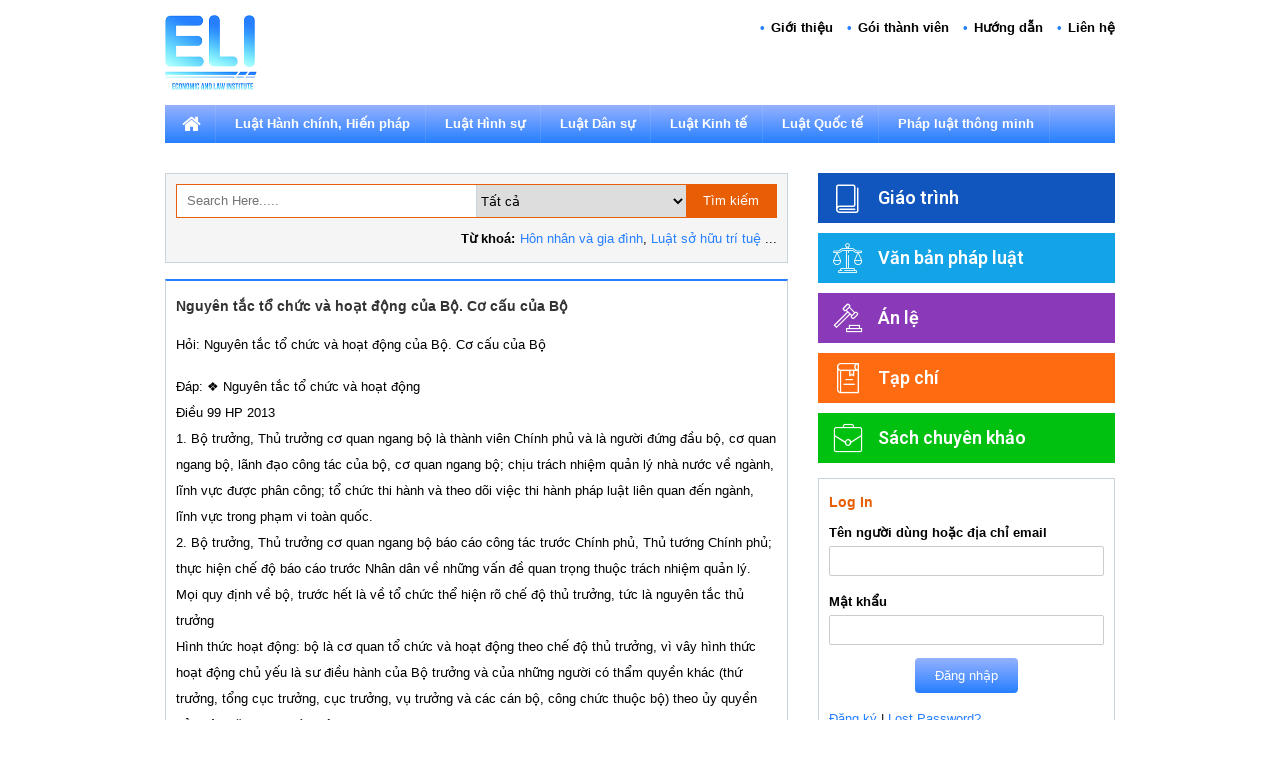

--- FILE ---
content_type: text/html; charset=UTF-8
request_url: http://eli.com.vn/nguyen-tac-to-chuc-va-hoat-dong-cua-bo-co-cau-cua-bo/
body_size: 21244
content:

<!DOCTYPE html>
<html lang="vi" class="no-js no-svg">

<head>
	<meta charset="UTF-8">
	<!-- responsive meta -->
	<meta name="viewport" content="width=device-width, initial-scale=1">
	<!-- For IE -->
    <meta http-equiv="X-UA-Compatible" content="IE=edge">
    <title>Nguyên tắc tổ chức và hoạt động của Bộ. Cơ cấu của Bộ &#8211; eli</title>
<style>
#wpadminbar #wp-admin-bar-wccp_free_top_button .ab-icon:before {
	content: "\f160";
	color: #02CA02;
	top: 3px;
}
#wpadminbar #wp-admin-bar-wccp_free_top_button .ab-icon {
	transform: rotate(45deg);
}
</style>
<meta name='robots' content='max-image-preview:large' />
<link rel='dns-prefetch' href='//fonts.googleapis.com' />
<link rel="alternate" type="application/rss+xml" title="Dòng thông tin eli &raquo;" href="http://eli.com.vn/feed/" />
<link rel="alternate" type="application/rss+xml" title="eli &raquo; Dòng bình luận" href="http://eli.com.vn/comments/feed/" />
<link rel="alternate" type="application/rss+xml" title="eli &raquo; Nguyên tắc tổ chức và hoạt động của Bộ. Cơ cấu của Bộ Dòng bình luận" href="http://eli.com.vn/nguyen-tac-to-chuc-va-hoat-dong-cua-bo-co-cau-cua-bo/feed/" />
<link rel="alternate" title="oNhúng (JSON)" type="application/json+oembed" href="http://eli.com.vn/wp-json/oembed/1.0/embed?url=http%3A%2F%2Feli.com.vn%2Fnguyen-tac-to-chuc-va-hoat-dong-cua-bo-co-cau-cua-bo%2F" />
<link rel="alternate" title="oNhúng (XML)" type="text/xml+oembed" href="http://eli.com.vn/wp-json/oembed/1.0/embed?url=http%3A%2F%2Feli.com.vn%2Fnguyen-tac-to-chuc-va-hoat-dong-cua-bo-co-cau-cua-bo%2F&#038;format=xml" />
<style id='wp-img-auto-sizes-contain-inline-css' type='text/css'>
img:is([sizes=auto i],[sizes^="auto," i]){contain-intrinsic-size:3000px 1500px}
/*# sourceURL=wp-img-auto-sizes-contain-inline-css */
</style>
<style id='wp-emoji-styles-inline-css' type='text/css'>

	img.wp-smiley, img.emoji {
		display: inline !important;
		border: none !important;
		box-shadow: none !important;
		height: 1em !important;
		width: 1em !important;
		margin: 0 0.07em !important;
		vertical-align: -0.1em !important;
		background: none !important;
		padding: 0 !important;
	}
/*# sourceURL=wp-emoji-styles-inline-css */
</style>
<link rel='stylesheet' id='wp-block-library-css' href='http://eli.com.vn/wp-includes/css/dist/block-library/style.min.css?ver=6.9' type='text/css' media='all' />
<link rel='stylesheet' id='wc-blocks-style-css' href='http://eli.com.vn/wp-content/plugins/woocommerce/assets/client/blocks/wc-blocks.css?ver=wc-8.8.6' type='text/css' media='all' />
<style id='global-styles-inline-css' type='text/css'>
:root{--wp--preset--aspect-ratio--square: 1;--wp--preset--aspect-ratio--4-3: 4/3;--wp--preset--aspect-ratio--3-4: 3/4;--wp--preset--aspect-ratio--3-2: 3/2;--wp--preset--aspect-ratio--2-3: 2/3;--wp--preset--aspect-ratio--16-9: 16/9;--wp--preset--aspect-ratio--9-16: 9/16;--wp--preset--color--black: #000000;--wp--preset--color--cyan-bluish-gray: #abb8c3;--wp--preset--color--white: #ffffff;--wp--preset--color--pale-pink: #f78da7;--wp--preset--color--vivid-red: #cf2e2e;--wp--preset--color--luminous-vivid-orange: #ff6900;--wp--preset--color--luminous-vivid-amber: #fcb900;--wp--preset--color--light-green-cyan: #7bdcb5;--wp--preset--color--vivid-green-cyan: #00d084;--wp--preset--color--pale-cyan-blue: #8ed1fc;--wp--preset--color--vivid-cyan-blue: #0693e3;--wp--preset--color--vivid-purple: #9b51e0;--wp--preset--gradient--vivid-cyan-blue-to-vivid-purple: linear-gradient(135deg,rgb(6,147,227) 0%,rgb(155,81,224) 100%);--wp--preset--gradient--light-green-cyan-to-vivid-green-cyan: linear-gradient(135deg,rgb(122,220,180) 0%,rgb(0,208,130) 100%);--wp--preset--gradient--luminous-vivid-amber-to-luminous-vivid-orange: linear-gradient(135deg,rgb(252,185,0) 0%,rgb(255,105,0) 100%);--wp--preset--gradient--luminous-vivid-orange-to-vivid-red: linear-gradient(135deg,rgb(255,105,0) 0%,rgb(207,46,46) 100%);--wp--preset--gradient--very-light-gray-to-cyan-bluish-gray: linear-gradient(135deg,rgb(238,238,238) 0%,rgb(169,184,195) 100%);--wp--preset--gradient--cool-to-warm-spectrum: linear-gradient(135deg,rgb(74,234,220) 0%,rgb(151,120,209) 20%,rgb(207,42,186) 40%,rgb(238,44,130) 60%,rgb(251,105,98) 80%,rgb(254,248,76) 100%);--wp--preset--gradient--blush-light-purple: linear-gradient(135deg,rgb(255,206,236) 0%,rgb(152,150,240) 100%);--wp--preset--gradient--blush-bordeaux: linear-gradient(135deg,rgb(254,205,165) 0%,rgb(254,45,45) 50%,rgb(107,0,62) 100%);--wp--preset--gradient--luminous-dusk: linear-gradient(135deg,rgb(255,203,112) 0%,rgb(199,81,192) 50%,rgb(65,88,208) 100%);--wp--preset--gradient--pale-ocean: linear-gradient(135deg,rgb(255,245,203) 0%,rgb(182,227,212) 50%,rgb(51,167,181) 100%);--wp--preset--gradient--electric-grass: linear-gradient(135deg,rgb(202,248,128) 0%,rgb(113,206,126) 100%);--wp--preset--gradient--midnight: linear-gradient(135deg,rgb(2,3,129) 0%,rgb(40,116,252) 100%);--wp--preset--font-size--small: 13px;--wp--preset--font-size--medium: 20px;--wp--preset--font-size--large: 36px;--wp--preset--font-size--x-large: 42px;--wp--preset--spacing--20: 0.44rem;--wp--preset--spacing--30: 0.67rem;--wp--preset--spacing--40: 1rem;--wp--preset--spacing--50: 1.5rem;--wp--preset--spacing--60: 2.25rem;--wp--preset--spacing--70: 3.38rem;--wp--preset--spacing--80: 5.06rem;--wp--preset--shadow--natural: 6px 6px 9px rgba(0, 0, 0, 0.2);--wp--preset--shadow--deep: 12px 12px 50px rgba(0, 0, 0, 0.4);--wp--preset--shadow--sharp: 6px 6px 0px rgba(0, 0, 0, 0.2);--wp--preset--shadow--outlined: 6px 6px 0px -3px rgb(255, 255, 255), 6px 6px rgb(0, 0, 0);--wp--preset--shadow--crisp: 6px 6px 0px rgb(0, 0, 0);}:where(.is-layout-flex){gap: 0.5em;}:where(.is-layout-grid){gap: 0.5em;}body .is-layout-flex{display: flex;}.is-layout-flex{flex-wrap: wrap;align-items: center;}.is-layout-flex > :is(*, div){margin: 0;}body .is-layout-grid{display: grid;}.is-layout-grid > :is(*, div){margin: 0;}:where(.wp-block-columns.is-layout-flex){gap: 2em;}:where(.wp-block-columns.is-layout-grid){gap: 2em;}:where(.wp-block-post-template.is-layout-flex){gap: 1.25em;}:where(.wp-block-post-template.is-layout-grid){gap: 1.25em;}.has-black-color{color: var(--wp--preset--color--black) !important;}.has-cyan-bluish-gray-color{color: var(--wp--preset--color--cyan-bluish-gray) !important;}.has-white-color{color: var(--wp--preset--color--white) !important;}.has-pale-pink-color{color: var(--wp--preset--color--pale-pink) !important;}.has-vivid-red-color{color: var(--wp--preset--color--vivid-red) !important;}.has-luminous-vivid-orange-color{color: var(--wp--preset--color--luminous-vivid-orange) !important;}.has-luminous-vivid-amber-color{color: var(--wp--preset--color--luminous-vivid-amber) !important;}.has-light-green-cyan-color{color: var(--wp--preset--color--light-green-cyan) !important;}.has-vivid-green-cyan-color{color: var(--wp--preset--color--vivid-green-cyan) !important;}.has-pale-cyan-blue-color{color: var(--wp--preset--color--pale-cyan-blue) !important;}.has-vivid-cyan-blue-color{color: var(--wp--preset--color--vivid-cyan-blue) !important;}.has-vivid-purple-color{color: var(--wp--preset--color--vivid-purple) !important;}.has-black-background-color{background-color: var(--wp--preset--color--black) !important;}.has-cyan-bluish-gray-background-color{background-color: var(--wp--preset--color--cyan-bluish-gray) !important;}.has-white-background-color{background-color: var(--wp--preset--color--white) !important;}.has-pale-pink-background-color{background-color: var(--wp--preset--color--pale-pink) !important;}.has-vivid-red-background-color{background-color: var(--wp--preset--color--vivid-red) !important;}.has-luminous-vivid-orange-background-color{background-color: var(--wp--preset--color--luminous-vivid-orange) !important;}.has-luminous-vivid-amber-background-color{background-color: var(--wp--preset--color--luminous-vivid-amber) !important;}.has-light-green-cyan-background-color{background-color: var(--wp--preset--color--light-green-cyan) !important;}.has-vivid-green-cyan-background-color{background-color: var(--wp--preset--color--vivid-green-cyan) !important;}.has-pale-cyan-blue-background-color{background-color: var(--wp--preset--color--pale-cyan-blue) !important;}.has-vivid-cyan-blue-background-color{background-color: var(--wp--preset--color--vivid-cyan-blue) !important;}.has-vivid-purple-background-color{background-color: var(--wp--preset--color--vivid-purple) !important;}.has-black-border-color{border-color: var(--wp--preset--color--black) !important;}.has-cyan-bluish-gray-border-color{border-color: var(--wp--preset--color--cyan-bluish-gray) !important;}.has-white-border-color{border-color: var(--wp--preset--color--white) !important;}.has-pale-pink-border-color{border-color: var(--wp--preset--color--pale-pink) !important;}.has-vivid-red-border-color{border-color: var(--wp--preset--color--vivid-red) !important;}.has-luminous-vivid-orange-border-color{border-color: var(--wp--preset--color--luminous-vivid-orange) !important;}.has-luminous-vivid-amber-border-color{border-color: var(--wp--preset--color--luminous-vivid-amber) !important;}.has-light-green-cyan-border-color{border-color: var(--wp--preset--color--light-green-cyan) !important;}.has-vivid-green-cyan-border-color{border-color: var(--wp--preset--color--vivid-green-cyan) !important;}.has-pale-cyan-blue-border-color{border-color: var(--wp--preset--color--pale-cyan-blue) !important;}.has-vivid-cyan-blue-border-color{border-color: var(--wp--preset--color--vivid-cyan-blue) !important;}.has-vivid-purple-border-color{border-color: var(--wp--preset--color--vivid-purple) !important;}.has-vivid-cyan-blue-to-vivid-purple-gradient-background{background: var(--wp--preset--gradient--vivid-cyan-blue-to-vivid-purple) !important;}.has-light-green-cyan-to-vivid-green-cyan-gradient-background{background: var(--wp--preset--gradient--light-green-cyan-to-vivid-green-cyan) !important;}.has-luminous-vivid-amber-to-luminous-vivid-orange-gradient-background{background: var(--wp--preset--gradient--luminous-vivid-amber-to-luminous-vivid-orange) !important;}.has-luminous-vivid-orange-to-vivid-red-gradient-background{background: var(--wp--preset--gradient--luminous-vivid-orange-to-vivid-red) !important;}.has-very-light-gray-to-cyan-bluish-gray-gradient-background{background: var(--wp--preset--gradient--very-light-gray-to-cyan-bluish-gray) !important;}.has-cool-to-warm-spectrum-gradient-background{background: var(--wp--preset--gradient--cool-to-warm-spectrum) !important;}.has-blush-light-purple-gradient-background{background: var(--wp--preset--gradient--blush-light-purple) !important;}.has-blush-bordeaux-gradient-background{background: var(--wp--preset--gradient--blush-bordeaux) !important;}.has-luminous-dusk-gradient-background{background: var(--wp--preset--gradient--luminous-dusk) !important;}.has-pale-ocean-gradient-background{background: var(--wp--preset--gradient--pale-ocean) !important;}.has-electric-grass-gradient-background{background: var(--wp--preset--gradient--electric-grass) !important;}.has-midnight-gradient-background{background: var(--wp--preset--gradient--midnight) !important;}.has-small-font-size{font-size: var(--wp--preset--font-size--small) !important;}.has-medium-font-size{font-size: var(--wp--preset--font-size--medium) !important;}.has-large-font-size{font-size: var(--wp--preset--font-size--large) !important;}.has-x-large-font-size{font-size: var(--wp--preset--font-size--x-large) !important;}
/*# sourceURL=global-styles-inline-css */
</style>

<style id='classic-theme-styles-inline-css' type='text/css'>
/*! This file is auto-generated */
.wp-block-button__link{color:#fff;background-color:#32373c;border-radius:9999px;box-shadow:none;text-decoration:none;padding:calc(.667em + 2px) calc(1.333em + 2px);font-size:1.125em}.wp-block-file__button{background:#32373c;color:#fff;text-decoration:none}
/*# sourceURL=/wp-includes/css/classic-themes.min.css */
</style>
<link rel='stylesheet' id='awsm-ead-public-css' href='http://eli.com.vn/wp-content/plugins/embed-any-document/css/embed-public.min.css?ver=2.7.4' type='text/css' media='all' />
<link rel='stylesheet' id='contact-form-7-css' href='http://eli.com.vn/wp-content/plugins/contact-form-7/includes/css/styles.css?ver=5.9.4' type='text/css' media='all' />
<link rel='stylesheet' id='pmpro_frontend-css' href='http://eli.com.vn/wp-content/plugins/paid-memberships-pro/css/frontend.css?ver=3.0.4' type='text/css' media='screen' />
<link rel='stylesheet' id='pmpro_print-css' href='http://eli.com.vn/wp-content/plugins/paid-memberships-pro/css/print.css?ver=3.0.4' type='text/css' media='print' />
<link rel='stylesheet' id='dashicons-css' href='http://eli.com.vn/wp-includes/css/dashicons.min.css?ver=6.9' type='text/css' media='all' />
<link rel='stylesheet' id='post-views-counter-frontend-css' href='http://eli.com.vn/wp-content/plugins/post-views-counter/css/frontend.min.css?ver=1.4.6' type='text/css' media='all' />
<link rel='stylesheet' id='woocommerce-layout-css' href='http://eli.com.vn/wp-content/plugins/woocommerce/assets/css/woocommerce-layout.css?ver=8.8.6' type='text/css' media='all' />
<link rel='stylesheet' id='woocommerce-smallscreen-css' href='http://eli.com.vn/wp-content/plugins/woocommerce/assets/css/woocommerce-smallscreen.css?ver=8.8.6' type='text/css' media='only screen and (max-width: 768px)' />
<link rel='stylesheet' id='woocommerce-general-css' href='http://eli.com.vn/wp-content/plugins/woocommerce/assets/css/woocommerce.css?ver=8.8.6' type='text/css' media='all' />
<style id='woocommerce-inline-inline-css' type='text/css'>
.woocommerce form .form-row .required { visibility: visible; }
/*# sourceURL=woocommerce-inline-inline-css */
</style>
<link rel='stylesheet' id='animate-css' href='http://eli.com.vn/wp-content/themes/eli/assets/css/libs/animate.css?ver=6.9' type='text/css' media='all' />
<link rel='stylesheet' id='bootstrap-css' href='http://eli.com.vn/wp-content/themes/eli/assets/css/libs/bootstrap.css?ver=6.9' type='text/css' media='all' />
<link rel='stylesheet' id='flaticon-css' href='http://eli.com.vn/wp-content/themes/eli/assets/css/libs/flaticon.css?ver=6.9' type='text/css' media='all' />
<link rel='stylesheet' id='font-awesome-css' href='http://eli.com.vn/wp-content/plugins/elementor/assets/lib/font-awesome/css/font-awesome.min.css?ver=4.7.0' type='text/css' media='all' />
<link rel='stylesheet' id='jquery-ui-css' href='http://eli.com.vn/wp-content/themes/eli/assets/css/libs/jquery-ui.css?ver=6.9' type='text/css' media='all' />
<link rel='stylesheet' id='eli-main-css' href='http://eli.com.vn/wp-content/themes/eli/style.css?ver=6.9' type='text/css' media='all' />
<link rel='stylesheet' id='eli-custom-css' href='http://eli.com.vn/wp-content/themes/eli/assets/css/style.css?ver=6.9' type='text/css' media='all' />
<link rel='stylesheet' id='slick-css' href='http://eli.com.vn/wp-content/themes/eli/assets/css/libs/slick.css?ver=6.9' type='text/css' media='all' />
<link rel='stylesheet' id='eli-google-font-css' href='https://fonts.googleapis.com/css2?family=Poppins%3Awght%40100%3B200%3B300%3B400%3B500%3B600%3B700%3B800&#038;display=swap&#038;ver=6.9' type='text/css' media='all' />
<link rel='stylesheet' id='memberships-css' href='http://eli.com.vn/wp-content/themes/eli/memberships/assets/memberships.css?ver=6.9' type='text/css' media='all' />
<link rel='stylesheet' id='elementor-icons-ekiticons-css' href='http://eli.com.vn/wp-content/plugins/elementskit-lite/modules/elementskit-icon-pack/assets/css/ekiticons.css?ver=3.1.3' type='text/css' media='all' />
<link rel='stylesheet' id='ekit-widget-styles-css' href='http://eli.com.vn/wp-content/plugins/elementskit-lite/widgets/init/assets/css/widget-styles.css?ver=3.1.3' type='text/css' media='all' />
<link rel='stylesheet' id='ekit-responsive-css' href='http://eli.com.vn/wp-content/plugins/elementskit-lite/widgets/init/assets/css/responsive.css?ver=3.1.3' type='text/css' media='all' />
<script type="text/javascript" src="http://eli.com.vn/wp-includes/js/jquery/jquery.min.js?ver=3.7.1" id="jquery-core-js"></script>
<script type="text/javascript" src="http://eli.com.vn/wp-includes/js/jquery/jquery-migrate.min.js?ver=3.4.1" id="jquery-migrate-js"></script>
<script type="text/javascript" src="http://eli.com.vn/wp-content/plugins/miniorange-login-openid/includes/js/mo_openid_jquery.cookie.min.js?ver=6.9" id="js-cookie-script-js"></script>
<script type="text/javascript" src="http://eli.com.vn/wp-content/plugins/miniorange-login-openid/includes/js/mo-openid-social_login.js?ver=6.9" id="mo-social-login-script-js"></script>
<script type="text/javascript" src="http://eli.com.vn/wp-content/plugins/woocommerce/assets/js/jquery-blockui/jquery.blockUI.min.js?ver=2.7.0-wc.8.8.6" id="jquery-blockui-js" defer="defer" data-wp-strategy="defer"></script>
<script type="text/javascript" id="wc-add-to-cart-js-extra">
/* <![CDATA[ */
var wc_add_to_cart_params = {"ajax_url":"/wp-admin/admin-ajax.php","wc_ajax_url":"/?wc-ajax=%%endpoint%%","i18n_view_cart":"View cart","cart_url":"http://eli.com.vn/cart/","is_cart":"","cart_redirect_after_add":"no"};
//# sourceURL=wc-add-to-cart-js-extra
/* ]]> */
</script>
<script type="text/javascript" src="http://eli.com.vn/wp-content/plugins/woocommerce/assets/js/frontend/add-to-cart.min.js?ver=8.8.6" id="wc-add-to-cart-js" defer="defer" data-wp-strategy="defer"></script>
<script type="text/javascript" src="http://eli.com.vn/wp-content/plugins/woocommerce/assets/js/js-cookie/js.cookie.min.js?ver=2.1.4-wc.8.8.6" id="js-cookie-js" defer="defer" data-wp-strategy="defer"></script>
<script type="text/javascript" id="woocommerce-js-extra">
/* <![CDATA[ */
var woocommerce_params = {"ajax_url":"/wp-admin/admin-ajax.php","wc_ajax_url":"/?wc-ajax=%%endpoint%%"};
//# sourceURL=woocommerce-js-extra
/* ]]> */
</script>
<script type="text/javascript" src="http://eli.com.vn/wp-content/plugins/woocommerce/assets/js/frontend/woocommerce.min.js?ver=8.8.6" id="woocommerce-js" defer="defer" data-wp-strategy="defer"></script>
<script type="text/javascript" src="http://eli.com.vn/wp-content/themes/eli/assets/js/libs/slick.min.js?ver=6.9" id="slick-js"></script>
<script type="text/javascript" src="http://eli.com.vn/wp-content/themes/eli/memberships/assets/memberships.js?ver=6.9" id="memberships-js"></script>
<link rel="https://api.w.org/" href="http://eli.com.vn/wp-json/" /><link rel="alternate" title="JSON" type="application/json" href="http://eli.com.vn/wp-json/wp/v2/posts/2648" /><link rel="EditURI" type="application/rsd+xml" title="RSD" href="http://eli.com.vn/xmlrpc.php?rsd" />
<meta name="generator" content="WordPress 6.9" />
<meta name="generator" content="WooCommerce 8.8.6" />
<link rel="canonical" href="http://eli.com.vn/nguyen-tac-to-chuc-va-hoat-dong-cua-bo-co-cau-cua-bo/" />
<link rel='shortlink' href='http://eli.com.vn/?p=2648' />
<style type='text/css'> .ae_data .elementor-editor-element-setting {
            display:none !important;
            }
            </style><script id="wpcp_disable_selection" type="text/javascript">
var image_save_msg='You are not allowed to save images!';
	var no_menu_msg='Context Menu disabled!';
	var smessage = "Content is protected !!";

function disableEnterKey(e)
{
	var elemtype = e.target.tagName;
	
	elemtype = elemtype.toUpperCase();
	
	if (elemtype == "TEXT" || elemtype == "TEXTAREA" || elemtype == "INPUT" || elemtype == "PASSWORD" || elemtype == "SELECT" || elemtype == "OPTION" || elemtype == "EMBED")
	{
		elemtype = 'TEXT';
	}
	
	if (e.ctrlKey){
     var key;
     if(window.event)
          key = window.event.keyCode;     //IE
     else
          key = e.which;     //firefox (97)
    //if (key != 17) alert(key);
     if (elemtype!= 'TEXT' && (key == 97 || key == 65 || key == 67 || key == 99 || key == 88 || key == 120 || key == 26 || key == 85  || key == 86 || key == 83 || key == 43 || key == 73))
     {
		if(wccp_free_iscontenteditable(e)) return true;
		show_wpcp_message('You are not allowed to copy content or view source');
		return false;
     }else
     	return true;
     }
}


/*For contenteditable tags*/
function wccp_free_iscontenteditable(e)
{
	var e = e || window.event; // also there is no e.target property in IE. instead IE uses window.event.srcElement
  	
	var target = e.target || e.srcElement;

	var elemtype = e.target.nodeName;
	
	elemtype = elemtype.toUpperCase();
	
	var iscontenteditable = "false";
		
	if(typeof target.getAttribute!="undefined" ) iscontenteditable = target.getAttribute("contenteditable"); // Return true or false as string
	
	var iscontenteditable2 = false;
	
	if(typeof target.isContentEditable!="undefined" ) iscontenteditable2 = target.isContentEditable; // Return true or false as boolean

	if(target.parentElement.isContentEditable) iscontenteditable2 = true;
	
	if (iscontenteditable == "true" || iscontenteditable2 == true)
	{
		if(typeof target.style!="undefined" ) target.style.cursor = "text";
		
		return true;
	}
}

////////////////////////////////////
function disable_copy(e)
{	
	var e = e || window.event; // also there is no e.target property in IE. instead IE uses window.event.srcElement
	
	var elemtype = e.target.tagName;
	
	elemtype = elemtype.toUpperCase();
	
	if (elemtype == "TEXT" || elemtype == "TEXTAREA" || elemtype == "INPUT" || elemtype == "PASSWORD" || elemtype == "SELECT" || elemtype == "OPTION" || elemtype == "EMBED")
	{
		elemtype = 'TEXT';
	}
	
	if(wccp_free_iscontenteditable(e)) return true;
	
	var isSafari = /Safari/.test(navigator.userAgent) && /Apple Computer/.test(navigator.vendor);
	
	var checker_IMG = '';
	if (elemtype == "IMG" && checker_IMG == 'checked' && e.detail >= 2) {show_wpcp_message(alertMsg_IMG);return false;}
	if (elemtype != "TEXT")
	{
		if (smessage !== "" && e.detail == 2)
			show_wpcp_message(smessage);
		
		if (isSafari)
			return true;
		else
			return false;
	}	
}

//////////////////////////////////////////
function disable_copy_ie()
{
	var e = e || window.event;
	var elemtype = window.event.srcElement.nodeName;
	elemtype = elemtype.toUpperCase();
	if(wccp_free_iscontenteditable(e)) return true;
	if (elemtype == "IMG") {show_wpcp_message(alertMsg_IMG);return false;}
	if (elemtype != "TEXT" && elemtype != "TEXTAREA" && elemtype != "INPUT" && elemtype != "PASSWORD" && elemtype != "SELECT" && elemtype != "OPTION" && elemtype != "EMBED")
	{
		return false;
	}
}	
function reEnable()
{
	return true;
}
document.onkeydown = disableEnterKey;
document.onselectstart = disable_copy_ie;
if(navigator.userAgent.indexOf('MSIE')==-1)
{
	document.onmousedown = disable_copy;
	document.onclick = reEnable;
}
function disableSelection(target)
{
    //For IE This code will work
    if (typeof target.onselectstart!="undefined")
    target.onselectstart = disable_copy_ie;
    
    //For Firefox This code will work
    else if (typeof target.style.MozUserSelect!="undefined")
    {target.style.MozUserSelect="none";}
    
    //All other  (ie: Opera) This code will work
    else
    target.onmousedown=function(){return false}
    target.style.cursor = "default";
}
//Calling the JS function directly just after body load
window.onload = function(){disableSelection(document.body);};

//////////////////special for safari Start////////////////
var onlongtouch;
var timer;
var touchduration = 1000; //length of time we want the user to touch before we do something

var elemtype = "";
function touchstart(e) {
	var e = e || window.event;
  // also there is no e.target property in IE.
  // instead IE uses window.event.srcElement
  	var target = e.target || e.srcElement;
	
	elemtype = window.event.srcElement.nodeName;
	
	elemtype = elemtype.toUpperCase();
	
	if(!wccp_pro_is_passive()) e.preventDefault();
	if (!timer) {
		timer = setTimeout(onlongtouch, touchduration);
	}
}

function touchend() {
    //stops short touches from firing the event
    if (timer) {
        clearTimeout(timer);
        timer = null;
    }
	onlongtouch();
}

onlongtouch = function(e) { //this will clear the current selection if anything selected
	
	if (elemtype != "TEXT" && elemtype != "TEXTAREA" && elemtype != "INPUT" && elemtype != "PASSWORD" && elemtype != "SELECT" && elemtype != "EMBED" && elemtype != "OPTION")	
	{
		if (window.getSelection) {
			if (window.getSelection().empty) {  // Chrome
			window.getSelection().empty();
			} else if (window.getSelection().removeAllRanges) {  // Firefox
			window.getSelection().removeAllRanges();
			}
		} else if (document.selection) {  // IE?
			document.selection.empty();
		}
		return false;
	}
};

document.addEventListener("DOMContentLoaded", function(event) { 
    window.addEventListener("touchstart", touchstart, false);
    window.addEventListener("touchend", touchend, false);
});

function wccp_pro_is_passive() {

  var cold = false,
  hike = function() {};

  try {
	  const object1 = {};
  var aid = Object.defineProperty(object1, 'passive', {
  get() {cold = true}
  });
  window.addEventListener('test', hike, aid);
  window.removeEventListener('test', hike, aid);
  } catch (e) {}

  return cold;
}
/*special for safari End*/
</script>
<script id="wpcp_disable_Right_Click" type="text/javascript">
document.ondragstart = function() { return false;}
	function nocontext(e) {
	   return false;
	}
	document.oncontextmenu = nocontext;
</script>
<style>
.unselectable
{
-moz-user-select:none;
-webkit-user-select:none;
cursor: default;
}
html
{
-webkit-touch-callout: none;
-webkit-user-select: none;
-khtml-user-select: none;
-moz-user-select: none;
-ms-user-select: none;
user-select: none;
-webkit-tap-highlight-color: rgba(0,0,0,0);
}
</style>
<script id="wpcp_css_disable_selection" type="text/javascript">
var e = document.getElementsByTagName('body')[0];
if(e)
{
	e.setAttribute('unselectable',"on");
}
</script>
	<noscript><style>.woocommerce-product-gallery{ opacity: 1 !important; }</style></noscript>
	<meta name="generator" content="Elementor 3.21.5; features: e_optimized_assets_loading, e_optimized_css_loading, additional_custom_breakpoints; settings: css_print_method-external, google_font-enabled, font_display-auto">
<style id="kirki-inline-styles"></style><link rel='stylesheet' id='elementor-frontend-css' href='http://eli.com.vn/wp-content/plugins/elementor/assets/css/frontend-lite.min.css?ver=3.21.5' type='text/css' media='all' />
<link rel='stylesheet' id='elementor-post-307-css' href='http://eli.com.vn/wp-content/uploads/elementor/css/post-307.css?ver=1715703242' type='text/css' media='all' />
<link rel='stylesheet' id='elementor-post-303-css' href='http://eli.com.vn/wp-content/uploads/elementor/css/post-303.css?ver=1715703242' type='text/css' media='all' />
<link rel='stylesheet' id='elementor-post-38-css' href='http://eli.com.vn/wp-content/uploads/elementor/css/post-38.css?ver=1715703242' type='text/css' media='all' />
<link rel='stylesheet' id='elementor-icons-css' href='http://eli.com.vn/wp-content/plugins/elementor/assets/lib/eicons/css/elementor-icons.min.css?ver=5.29.0' type='text/css' media='all' />
<link rel='stylesheet' id='swiper-css' href='http://eli.com.vn/wp-content/plugins/elementor/assets/lib/swiper/v8/css/swiper.min.css?ver=8.4.5' type='text/css' media='all' />
<link rel='stylesheet' id='elementor-post-11-css' href='http://eli.com.vn/wp-content/uploads/elementor/css/post-11.css?ver=1715703242' type='text/css' media='all' />
<link rel='stylesheet' id='elementor-global-css' href='http://eli.com.vn/wp-content/uploads/elementor/css/global.css?ver=1715703242' type='text/css' media='all' />
<link rel='stylesheet' id='google-fonts-1-css' href='https://fonts.googleapis.com/css?family=Roboto%3A100%2C100italic%2C200%2C200italic%2C300%2C300italic%2C400%2C400italic%2C500%2C500italic%2C600%2C600italic%2C700%2C700italic%2C800%2C800italic%2C900%2C900italic%7CRoboto+Slab%3A100%2C100italic%2C200%2C200italic%2C300%2C300italic%2C400%2C400italic%2C500%2C500italic%2C600%2C600italic%2C700%2C700italic%2C800%2C800italic%2C900%2C900italic&#038;display=auto&#038;subset=vietnamese&#038;ver=6.9' type='text/css' media='all' />
<link rel='stylesheet' id='elementor-icons-shared-0-css' href='http://eli.com.vn/wp-content/plugins/elementor/assets/lib/font-awesome/css/fontawesome.min.css?ver=5.15.3' type='text/css' media='all' />
<link rel='stylesheet' id='elementor-icons-fa-solid-css' href='http://eli.com.vn/wp-content/plugins/elementor/assets/lib/font-awesome/css/solid.min.css?ver=5.15.3' type='text/css' media='all' />
<link rel='stylesheet' id='elementor-icons-fa-brands-css' href='http://eli.com.vn/wp-content/plugins/elementor/assets/lib/font-awesome/css/brands.min.css?ver=5.15.3' type='text/css' media='all' />
</head>


<body class="wp-singular post-template-default single single-post postid-2648 single-format-standard wp-theme-eli theme-eli pmpro-body-has-access woocommerce-no-js unselectable elementor-default elementor-kit-11">
<div id="wrapper-container" class="clearfix">
    <nav class="mobile-menu-container mobile-effect">
		<div class="mobile-menu">
    <ul class="menu">
        <li id="menu-item-769" class="home-icon menu-item menu-item-type-post_type menu-item-object-page menu-item-home menu-item-769"><a href="http://eli.com.vn/">Trang chủ</a></li>
<li id="menu-item-391" class="menu-item menu-item-type-taxonomy menu-item-object-category menu-item-has-children menu-item-391"><a href="http://eli.com.vn/category/luat-hanh-chinh-hien-phap/">Luật Hành chính, Hiến pháp</a>
<ul class="sub-menu">
	<li id="menu-item-405" class="menu-item menu-item-type-taxonomy menu-item-object-category menu-item-405"><a href="http://eli.com.vn/category/luat-hanh-chinh-hien-phap/luat-to-tung-hanh-chinh/">Luật Tố tụng hành chính</a></li>
	<li id="menu-item-406" class="menu-item menu-item-type-taxonomy menu-item-object-category menu-item-406"><a href="http://eli.com.vn/category/luat-hanh-chinh-hien-phap/phap-luat-ve-quyen-con-nguoi/">Pháp luật về quyền con người</a></li>
	<li id="menu-item-407" class="menu-item menu-item-type-taxonomy menu-item-object-category menu-item-407"><a href="http://eli.com.vn/category/luat-hanh-chinh-hien-phap/xay-dung-van-ban-phap-luat/">Xây dựng văn bản pháp luật</a></li>
	<li id="menu-item-403" class="menu-item menu-item-type-taxonomy menu-item-object-category menu-item-403"><a href="http://eli.com.vn/category/luat-hanh-chinh-hien-phap/hien-phap/">Hiến pháp</a></li>
	<li id="menu-item-404" class="menu-item menu-item-type-taxonomy menu-item-object-category menu-item-404"><a href="http://eli.com.vn/category/luat-hanh-chinh-hien-phap/luat-hanh-chinh/">Luật Hành chính</a></li>
	<li id="menu-item-402" class="menu-item menu-item-type-taxonomy menu-item-object-category menu-item-402"><a href="http://eli.com.vn/category/luat-hanh-chinh-hien-phap/cong-chung-chung-thuc/">Công chứng, chứng thực</a></li>
</ul>
</li>
<li id="menu-item-392" class="menu-item menu-item-type-taxonomy menu-item-object-category menu-item-has-children menu-item-392"><a href="http://eli.com.vn/category/luat-hinh-su/">Luật Hình sự</a>
<ul class="sub-menu">
	<li id="menu-item-408" class="menu-item menu-item-type-taxonomy menu-item-object-category menu-item-408"><a href="http://eli.com.vn/category/luat-hinh-su/dinh-toi-danh-va-quyet-dinh-hinh-phat/">Định tội danh và quyết định hình phạt</a></li>
	<li id="menu-item-409" class="menu-item menu-item-type-taxonomy menu-item-object-category menu-item-409"><a href="http://eli.com.vn/category/luat-hinh-su/luat-hinh-su-luat-hinh-su/">Luật Hình sự</a></li>
	<li id="menu-item-410" class="menu-item menu-item-type-taxonomy menu-item-object-category menu-item-410"><a href="http://eli.com.vn/category/luat-hinh-su/luat-thi-hanh-an-hinh-su/">Luật Thi hành án hình sự</a></li>
	<li id="menu-item-411" class="menu-item menu-item-type-taxonomy menu-item-object-category menu-item-411"><a href="http://eli.com.vn/category/luat-hinh-su/luat-to-tung-hinh-su/">Luật Tố tụng hình sự</a></li>
	<li id="menu-item-412" class="menu-item menu-item-type-taxonomy menu-item-object-category menu-item-412"><a href="http://eli.com.vn/category/luat-hinh-su/phap-luat-ve-phong-chong-tham-nhung/">Pháp luật về phòng chống tham nhũng</a></li>
	<li id="menu-item-413" class="menu-item menu-item-type-taxonomy menu-item-object-category menu-item-413"><a href="http://eli.com.vn/category/luat-hinh-su/toi-pham-hoc/">Tội phạm học</a></li>
</ul>
</li>
<li id="menu-item-390" class="menu-item menu-item-type-taxonomy menu-item-object-category menu-item-has-children menu-item-390"><a href="http://eli.com.vn/category/luat-dan-su/">Luật Dân sự</a>
<ul class="sub-menu">
	<li id="menu-item-397" class="menu-item menu-item-type-taxonomy menu-item-object-category menu-item-397"><a href="http://eli.com.vn/category/luat-dan-su/luat-hon-nhan-va-gia-dinh/">Luật Hôn nhân và gia đình</a></li>
	<li id="menu-item-398" class="menu-item menu-item-type-taxonomy menu-item-object-category menu-item-398"><a href="http://eli.com.vn/category/luat-dan-su/luat-la-ma/">Luật La mã</a></li>
	<li id="menu-item-399" class="menu-item menu-item-type-taxonomy menu-item-object-category menu-item-399"><a href="http://eli.com.vn/category/luat-dan-su/luat-so-huu-tri-tue/">Luật Sở hữu trí tuệ</a></li>
	<li id="menu-item-400" class="menu-item menu-item-type-taxonomy menu-item-object-category menu-item-400"><a href="http://eli.com.vn/category/luat-dan-su/luat-thi-hanh-an-dan-su/">Luật Thi hành án dân sự</a></li>
	<li id="menu-item-396" class="menu-item menu-item-type-taxonomy menu-item-object-category menu-item-396"><a href="http://eli.com.vn/category/luat-dan-su/luat-dan-su-luat-dan-su/">Luật Dân sự</a></li>
	<li id="menu-item-401" class="menu-item menu-item-type-taxonomy menu-item-object-category menu-item-401"><a href="http://eli.com.vn/category/luat-dan-su/luat-to-tung-dan-su/">Luật Tố tụng dân sự</a></li>
</ul>
</li>
<li id="menu-item-393" class="menu-item menu-item-type-taxonomy menu-item-object-category menu-item-has-children menu-item-393"><a href="http://eli.com.vn/category/luat-kinh-te/">Luật Kinh tế</a>
<ul class="sub-menu">
	<li id="menu-item-414" class="menu-item menu-item-type-taxonomy menu-item-object-category menu-item-414"><a href="http://eli.com.vn/category/luat-kinh-te/luat-canh-tranh/">Luật Cạnh tranh</a></li>
	<li id="menu-item-415" class="menu-item menu-item-type-taxonomy menu-item-object-category menu-item-415"><a href="http://eli.com.vn/category/luat-kinh-te/luat-doanh-nghiep/">Luật Doanh nghiệp</a></li>
	<li id="menu-item-416" class="menu-item menu-item-type-taxonomy menu-item-object-category menu-item-416"><a href="http://eli.com.vn/category/luat-kinh-te/luat-dat-dai/">Luật Đất đai</a></li>
	<li id="menu-item-417" class="menu-item menu-item-type-taxonomy menu-item-object-category menu-item-417"><a href="http://eli.com.vn/category/luat-kinh-te/luat-dau-tu/">Luật Đầu tư</a></li>
	<li id="menu-item-418" class="menu-item menu-item-type-taxonomy menu-item-object-category menu-item-418"><a href="http://eli.com.vn/category/luat-kinh-te/luat-lao-dong/">Luật Lao động</a></li>
	<li id="menu-item-419" class="menu-item menu-item-type-taxonomy menu-item-object-category menu-item-419"><a href="http://eli.com.vn/category/luat-kinh-te/luat-moi-truong/">Luật Môi trường</a></li>
	<li id="menu-item-420" class="menu-item menu-item-type-taxonomy menu-item-object-category menu-item-420"><a href="http://eli.com.vn/category/luat-kinh-te/luat-ngan-hang/">Luật Ngân hàng</a></li>
	<li id="menu-item-421" class="menu-item menu-item-type-taxonomy menu-item-object-category menu-item-421"><a href="http://eli.com.vn/category/luat-kinh-te/luat-tai-chinh/">Luật Tài chính</a></li>
	<li id="menu-item-422" class="menu-item menu-item-type-taxonomy menu-item-object-category menu-item-422"><a href="http://eli.com.vn/category/luat-kinh-te/luat-thuong-mai/">Luật Thương mại</a></li>
	<li id="menu-item-423" class="menu-item menu-item-type-taxonomy menu-item-object-category menu-item-423"><a href="http://eli.com.vn/category/luat-kinh-te/phap-luat-ve-chung-khoan/">Pháp luật về chứng khoán</a></li>
</ul>
</li>
<li id="menu-item-394" class="menu-item menu-item-type-taxonomy menu-item-object-category menu-item-has-children menu-item-394"><a href="http://eli.com.vn/category/luat-quoc-te/">Luật Quốc tế</a>
<ul class="sub-menu">
	<li id="menu-item-424" class="menu-item menu-item-type-taxonomy menu-item-object-category menu-item-424"><a href="http://eli.com.vn/category/luat-quoc-te/cong-phap-quoc-te/">Công pháp quốc tế</a></li>
	<li id="menu-item-425" class="menu-item menu-item-type-taxonomy menu-item-object-category menu-item-425"><a href="http://eli.com.vn/category/luat-quoc-te/giai-quyet-tranh-chap-kdtm-co-yeu-to-nuoc-ngoai/">Giải quyết tranh chấp KDTM có yếu tố nước ngoài</a></li>
	<li id="menu-item-426" class="menu-item menu-item-type-taxonomy menu-item-object-category menu-item-426"><a href="http://eli.com.vn/category/luat-quoc-te/luat-hien-phap-nuoc-ngoai/">Luật Hiến pháp nước ngoài</a></li>
	<li id="menu-item-427" class="menu-item menu-item-type-taxonomy menu-item-object-category menu-item-427"><a href="http://eli.com.vn/category/luat-quoc-te/luat-hinh-su-quoc-te/">Luật Hình sự quốc tế</a></li>
	<li id="menu-item-428" class="menu-item menu-item-type-taxonomy menu-item-object-category menu-item-428"><a href="http://eli.com.vn/category/luat-quoc-te/luat-thuong-mai-quoc-te/">Luật Thương mại quốc tế</a></li>
	<li id="menu-item-429" class="menu-item menu-item-type-taxonomy menu-item-object-category menu-item-429"><a href="http://eli.com.vn/category/luat-quoc-te/tu-phap-quoc-te/">Tư pháp quốc tế</a></li>
</ul>
</li>
<li id="menu-item-865" class="menu-item menu-item-type-custom menu-item-object-custom menu-item-has-children menu-item-865"><a href="#">Pháp luật thông minh</a>
<ul class="sub-menu">
	<li id="menu-item-1054" class="menu-item menu-item-type-post_type menu-item-object-page menu-item-1054"><a href="http://eli.com.vn/hoi-dap-tu-dong/">Hỏi đáp tự động</a></li>
	<li id="menu-item-868" class="menu-item menu-item-type-custom menu-item-object-custom menu-item-868"><a href="#">Kết nối luật sư</a></li>
</ul>
</li>
    </ul>
</div>
    </nav>
    <div class="wrapper-site">
        <header class="site-header-wrap">
			<div class="sticky-header">
	<div class="site-header">
		<div class="container">
			<div class="header-wrapper">
				<div class="logo-area d-flex justify-content-between">
					<div class="logo-header">
            <a href="http://eli.com.vn/" title="eli" rel="home" class="no-sticky-logo"><img src="http://eli.com.vn/wp-content/uploads/2022/05/logo.jpg" alt="eli"  data-retina=http://eli.com.vn/wp-content/uploads/2022/05/logo.jpg /></a>
    </div>
                    <ul id="menu-top-menu" class="menu-top"><li id="menu-item-293" class="menu-item menu-item-type-post_type menu-item-object-page menu-item-293"><a href="http://eli.com.vn/gioi-thieu/">Giới thiệu</a></li>
<li id="menu-item-298" class="menu-item menu-item-type-post_type menu-item-object-page menu-item-298"><a href="http://eli.com.vn/thanh-vien/goi-thanh-vien/">Gói thành viên</a></li>
<li id="menu-item-292" class="menu-item menu-item-type-post_type menu-item-object-page menu-item-292"><a href="http://eli.com.vn/huong-dan/">Hướng dẫn</a></li>
<li id="menu-item-286" class="menu-item menu-item-type-post_type menu-item-object-page menu-item-286"><a href="http://eli.com.vn/lien-he/">Liên hệ</a></li>
</ul>				</div>
                <div class="d-flex align-items-center menu-area">
                    
<nav class="main-navigation">
    <ul id="menu-main-menu-1" class="menu-lists"><li class="home-icon menu-item menu-item-type-post_type menu-item-object-page menu-item-home menu-item-769"><a href="http://eli.com.vn/">Trang chủ</a></li>
<li class="menu-item menu-item-type-taxonomy menu-item-object-category menu-item-has-children menu-item-391"><a href="http://eli.com.vn/category/luat-hanh-chinh-hien-phap/">Luật Hành chính, Hiến pháp</a>
<ul class="sub-menu">
	<li class="menu-item menu-item-type-taxonomy menu-item-object-category menu-item-405"><a href="http://eli.com.vn/category/luat-hanh-chinh-hien-phap/luat-to-tung-hanh-chinh/">Luật Tố tụng hành chính</a></li>
	<li class="menu-item menu-item-type-taxonomy menu-item-object-category menu-item-406"><a href="http://eli.com.vn/category/luat-hanh-chinh-hien-phap/phap-luat-ve-quyen-con-nguoi/">Pháp luật về quyền con người</a></li>
	<li class="menu-item menu-item-type-taxonomy menu-item-object-category menu-item-407"><a href="http://eli.com.vn/category/luat-hanh-chinh-hien-phap/xay-dung-van-ban-phap-luat/">Xây dựng văn bản pháp luật</a></li>
	<li class="menu-item menu-item-type-taxonomy menu-item-object-category menu-item-403"><a href="http://eli.com.vn/category/luat-hanh-chinh-hien-phap/hien-phap/">Hiến pháp</a></li>
	<li class="menu-item menu-item-type-taxonomy menu-item-object-category menu-item-404"><a href="http://eli.com.vn/category/luat-hanh-chinh-hien-phap/luat-hanh-chinh/">Luật Hành chính</a></li>
	<li class="menu-item menu-item-type-taxonomy menu-item-object-category menu-item-402"><a href="http://eli.com.vn/category/luat-hanh-chinh-hien-phap/cong-chung-chung-thuc/">Công chứng, chứng thực</a></li>
</ul>
</li>
<li class="menu-item menu-item-type-taxonomy menu-item-object-category menu-item-has-children menu-item-392"><a href="http://eli.com.vn/category/luat-hinh-su/">Luật Hình sự</a>
<ul class="sub-menu">
	<li class="menu-item menu-item-type-taxonomy menu-item-object-category menu-item-408"><a href="http://eli.com.vn/category/luat-hinh-su/dinh-toi-danh-va-quyet-dinh-hinh-phat/">Định tội danh và quyết định hình phạt</a></li>
	<li class="menu-item menu-item-type-taxonomy menu-item-object-category menu-item-409"><a href="http://eli.com.vn/category/luat-hinh-su/luat-hinh-su-luat-hinh-su/">Luật Hình sự</a></li>
	<li class="menu-item menu-item-type-taxonomy menu-item-object-category menu-item-410"><a href="http://eli.com.vn/category/luat-hinh-su/luat-thi-hanh-an-hinh-su/">Luật Thi hành án hình sự</a></li>
	<li class="menu-item menu-item-type-taxonomy menu-item-object-category menu-item-411"><a href="http://eli.com.vn/category/luat-hinh-su/luat-to-tung-hinh-su/">Luật Tố tụng hình sự</a></li>
	<li class="menu-item menu-item-type-taxonomy menu-item-object-category menu-item-412"><a href="http://eli.com.vn/category/luat-hinh-su/phap-luat-ve-phong-chong-tham-nhung/">Pháp luật về phòng chống tham nhũng</a></li>
	<li class="menu-item menu-item-type-taxonomy menu-item-object-category menu-item-413"><a href="http://eli.com.vn/category/luat-hinh-su/toi-pham-hoc/">Tội phạm học</a></li>
</ul>
</li>
<li class="menu-item menu-item-type-taxonomy menu-item-object-category menu-item-has-children menu-item-390"><a href="http://eli.com.vn/category/luat-dan-su/">Luật Dân sự</a>
<ul class="sub-menu">
	<li class="menu-item menu-item-type-taxonomy menu-item-object-category menu-item-397"><a href="http://eli.com.vn/category/luat-dan-su/luat-hon-nhan-va-gia-dinh/">Luật Hôn nhân và gia đình</a></li>
	<li class="menu-item menu-item-type-taxonomy menu-item-object-category menu-item-398"><a href="http://eli.com.vn/category/luat-dan-su/luat-la-ma/">Luật La mã</a></li>
	<li class="menu-item menu-item-type-taxonomy menu-item-object-category menu-item-399"><a href="http://eli.com.vn/category/luat-dan-su/luat-so-huu-tri-tue/">Luật Sở hữu trí tuệ</a></li>
	<li class="menu-item menu-item-type-taxonomy menu-item-object-category menu-item-400"><a href="http://eli.com.vn/category/luat-dan-su/luat-thi-hanh-an-dan-su/">Luật Thi hành án dân sự</a></li>
	<li class="menu-item menu-item-type-taxonomy menu-item-object-category menu-item-396"><a href="http://eli.com.vn/category/luat-dan-su/luat-dan-su-luat-dan-su/">Luật Dân sự</a></li>
	<li class="menu-item menu-item-type-taxonomy menu-item-object-category menu-item-401"><a href="http://eli.com.vn/category/luat-dan-su/luat-to-tung-dan-su/">Luật Tố tụng dân sự</a></li>
</ul>
</li>
<li class="menu-item menu-item-type-taxonomy menu-item-object-category menu-item-has-children menu-item-393"><a href="http://eli.com.vn/category/luat-kinh-te/">Luật Kinh tế</a>
<ul class="sub-menu">
	<li class="menu-item menu-item-type-taxonomy menu-item-object-category menu-item-414"><a href="http://eli.com.vn/category/luat-kinh-te/luat-canh-tranh/">Luật Cạnh tranh</a></li>
	<li class="menu-item menu-item-type-taxonomy menu-item-object-category menu-item-415"><a href="http://eli.com.vn/category/luat-kinh-te/luat-doanh-nghiep/">Luật Doanh nghiệp</a></li>
	<li class="menu-item menu-item-type-taxonomy menu-item-object-category menu-item-416"><a href="http://eli.com.vn/category/luat-kinh-te/luat-dat-dai/">Luật Đất đai</a></li>
	<li class="menu-item menu-item-type-taxonomy menu-item-object-category menu-item-417"><a href="http://eli.com.vn/category/luat-kinh-te/luat-dau-tu/">Luật Đầu tư</a></li>
	<li class="menu-item menu-item-type-taxonomy menu-item-object-category menu-item-418"><a href="http://eli.com.vn/category/luat-kinh-te/luat-lao-dong/">Luật Lao động</a></li>
	<li class="menu-item menu-item-type-taxonomy menu-item-object-category menu-item-419"><a href="http://eli.com.vn/category/luat-kinh-te/luat-moi-truong/">Luật Môi trường</a></li>
	<li class="menu-item menu-item-type-taxonomy menu-item-object-category menu-item-420"><a href="http://eli.com.vn/category/luat-kinh-te/luat-ngan-hang/">Luật Ngân hàng</a></li>
	<li class="menu-item menu-item-type-taxonomy menu-item-object-category menu-item-421"><a href="http://eli.com.vn/category/luat-kinh-te/luat-tai-chinh/">Luật Tài chính</a></li>
	<li class="menu-item menu-item-type-taxonomy menu-item-object-category menu-item-422"><a href="http://eli.com.vn/category/luat-kinh-te/luat-thuong-mai/">Luật Thương mại</a></li>
	<li class="menu-item menu-item-type-taxonomy menu-item-object-category menu-item-423"><a href="http://eli.com.vn/category/luat-kinh-te/phap-luat-ve-chung-khoan/">Pháp luật về chứng khoán</a></li>
</ul>
</li>
<li class="menu-item menu-item-type-taxonomy menu-item-object-category menu-item-has-children menu-item-394"><a href="http://eli.com.vn/category/luat-quoc-te/">Luật Quốc tế</a>
<ul class="sub-menu">
	<li class="menu-item menu-item-type-taxonomy menu-item-object-category menu-item-424"><a href="http://eli.com.vn/category/luat-quoc-te/cong-phap-quoc-te/">Công pháp quốc tế</a></li>
	<li class="menu-item menu-item-type-taxonomy menu-item-object-category menu-item-425"><a href="http://eli.com.vn/category/luat-quoc-te/giai-quyet-tranh-chap-kdtm-co-yeu-to-nuoc-ngoai/">Giải quyết tranh chấp KDTM có yếu tố nước ngoài</a></li>
	<li class="menu-item menu-item-type-taxonomy menu-item-object-category menu-item-426"><a href="http://eli.com.vn/category/luat-quoc-te/luat-hien-phap-nuoc-ngoai/">Luật Hiến pháp nước ngoài</a></li>
	<li class="menu-item menu-item-type-taxonomy menu-item-object-category menu-item-427"><a href="http://eli.com.vn/category/luat-quoc-te/luat-hinh-su-quoc-te/">Luật Hình sự quốc tế</a></li>
	<li class="menu-item menu-item-type-taxonomy menu-item-object-category menu-item-428"><a href="http://eli.com.vn/category/luat-quoc-te/luat-thuong-mai-quoc-te/">Luật Thương mại quốc tế</a></li>
	<li class="menu-item menu-item-type-taxonomy menu-item-object-category menu-item-429"><a href="http://eli.com.vn/category/luat-quoc-te/tu-phap-quoc-te/">Tư pháp quốc tế</a></li>
</ul>
</li>
<li class="menu-item menu-item-type-custom menu-item-object-custom menu-item-has-children menu-item-865"><a href="#">Pháp luật thông minh</a>
<ul class="sub-menu">
	<li class="menu-item menu-item-type-post_type menu-item-object-page menu-item-1054"><a href="http://eli.com.vn/hoi-dap-tu-dong/">Hỏi đáp tự động</a></li>
	<li class="menu-item menu-item-type-custom menu-item-object-custom menu-item-868"><a href="#">Kết nối luật sư</a></li>
</ul>
</li>
</ul></nav>                    <div class="right-header d-flex align-items-center">
                                                                        <div class="menu-mobile-icon">
                            <div class="icon-wrap">
                                <span></span>
                            </div>
                        </div>
                    </div>
                </div>
			</div>
		</div>
	</div>
</div>
        </header>
        <div class="site-content">
            <div class="container">
<article id="post-2648" class="post-2648 post type-post status-publish format-standard hentry category-hoi-dap pmpro-has-access">
	<div class="row">
        <div class="left col-md-8">
            <div class="search-form">
                		<div data-elementor-type="wp-post" data-elementor-id="307" class="elementor elementor-307">
						<section class="elementor-section elementor-top-section elementor-element elementor-element-9bbce3e elementor-section-boxed elementor-section-height-default elementor-section-height-default" data-id="9bbce3e" data-element_type="section">
						<div class="elementor-container elementor-column-gap-default">
					<div class="elementor-column elementor-col-100 elementor-top-column elementor-element elementor-element-685bb3b" data-id="685bb3b" data-element_type="column">
			<div class="elementor-widget-wrap elementor-element-populated">
						<div class="elementor-element elementor-element-0dd72f5 elementor-widget elementor-widget-ado-search" data-id="0dd72f5" data-element_type="widget" data-widget_type="ado-search.default">
				<div class="elementor-widget-container">
			        <div class="ado-addon ado-addon-search layout-default"">        <div class="wrap-shortcode">
        <form action="http://eli.com.vn/" method="get" class="ado-search-form">
        <div class="form-group">
            <div class="input-group">
                <input type="search"  name="s" value="" placeholder="Search Here....." />
                <select name="cat">
                    <option value="">Tất cả</option>
                                                <option  value="20"><a href="">Luật Hành chính, Hiến pháp</a> </option>
                                                    <option  value="22"><a href="">Luật Dân sự</a> </option>
                                                    <option  value="21"><a href="">Luật Hình sự</a> </option>
                                                    <option  value="23"><a href="">Luật Kinh tế</a> </option>
                                                    <option  value="24"><a href="">Luật Quốc tế</a> </option>
                                                            </select>
                <input name="post_type" value="post" type="hidden"/>
                <button type="submit">Tìm kiếm</button>
            </div>
            <div class="quick-search">
                <label>Từ khoá: </label><a href="http://eli.com.vn/?s=H%C3%B4n+nh%C3%A2n+v%C3%A0+gia+%C4%91%C3%ACnh&cat=&post_type=post">Hôn nhân và gia đình</a>, <a href="http://eli.com.vn/?s=Lu%E1%BA%ADt+s%E1%BB%9F+h%E1%BB%AFu+tr%C3%AD+tu%E1%BB%87&cat=22&post_type=post">Luật sở hữu trí tuệ</a> ...
            </div>
        </div>
    </form>
</div>        </div>        		</div>
				</div>
					</div>
		</div>
					</div>
		</section>
				</div>
		            </div>
            <div class="entry-content">
                <h1>Nguyên tắc tổ chức và hoạt động của Bộ. Cơ cấu của Bộ</h1>
				<div class="mb-3"></div>
				<p>Hỏi: <span data-sheets-value="{&quot;1&quot;:2,&quot;2&quot;:&quot;\tNguyên tắc tổ chức và hoạt động của Bộ. Cơ cấu của Bộ&quot;}" data-sheets-userformat="{&quot;2&quot;:29629,&quot;3&quot;:{&quot;1&quot;:0},&quot;5&quot;:{&quot;1&quot;:[{&quot;1&quot;:2,&quot;2&quot;:0,&quot;5&quot;:{&quot;1&quot;:2,&quot;2&quot;:0}},{&quot;1&quot;:0,&quot;2&quot;:0,&quot;3&quot;:3},{&quot;1&quot;:1,&quot;2&quot;:0,&quot;4&quot;:1}]},&quot;6&quot;:{&quot;1&quot;:[{&quot;1&quot;:2,&quot;2&quot;:0,&quot;5&quot;:{&quot;1&quot;:2,&quot;2&quot;:0}},{&quot;1&quot;:0,&quot;2&quot;:0,&quot;3&quot;:3},{&quot;1&quot;:1,&quot;2&quot;:0,&quot;4&quot;:1}]},&quot;7&quot;:{&quot;1&quot;:[{&quot;1&quot;:2,&quot;2&quot;:0,&quot;5&quot;:{&quot;1&quot;:2,&quot;2&quot;:0}},{&quot;1&quot;:0,&quot;2&quot;:0,&quot;3&quot;:3},{&quot;1&quot;:1,&quot;2&quot;:0,&quot;4&quot;:1}]},&quot;8&quot;:{&quot;1&quot;:[{&quot;1&quot;:2,&quot;2&quot;:0,&quot;5&quot;:{&quot;1&quot;:2,&quot;2&quot;:0}},{&quot;1&quot;:0,&quot;2&quot;:0,&quot;3&quot;:3},{&quot;1&quot;:1,&quot;2&quot;:0,&quot;4&quot;:1}]},&quot;10&quot;:1,&quot;11&quot;:4,&quot;12&quot;:0,&quot;15&quot;:&quot;Times New Roman&quot;,&quot;16&quot;:14,&quot;17&quot;:1}"> Nguyên tắc tổ chức và hoạt động của Bộ. Cơ cấu của Bộ</span></p>
<p>Đáp: <span data-sheets-value="{&quot;1&quot;:2,&quot;2&quot;:&quot;❖\tNguyên tắc tổ chức và hoạt động\r\nĐiều 99 HP 2013\r\n1. Bộ trưởng, Thủ trưởng cơ quan ngang bộ là thành viên Chính phủ và là người đứng đầu bộ, cơ quan ngang bộ, lãnh đạo công tác của bộ, cơ quan ngang bộ; chịu trách nhiệm quản lý nhà nước về ngành, lĩnh vực được phân công; tổ chức thi hành và theo dõi việc thi hành pháp luật liên quan đến ngành, lĩnh vực trong phạm vi toàn quốc.\r\n2. Bộ trưởng, Thủ trưởng cơ quan ngang bộ báo cáo công tác trước Chính phủ, Thủ tướng Chính phủ; thực hiện chế độ báo cáo trước Nhân dân về những vấn đề quan trọng thuộc trách nhiệm quản lý.\r\nMọi quy định về bộ, trước hết là về tổ chức thể hiện rõ chế độ thủ trưởng, tức là nguyên tắc thủ trưởng\r\nHình thức hoạt động: bộ là cơ quan tổ chức và hoạt động theo chế độ thủ trưởng, vì vây hình thức hoạt động chủ yếu là sư điều hành của Bộ trưởng và của những người có thẩm quyền khác (thứ trưởng, tổng cục trưởng, cục trưởng, vụ trưởng và các cán bộ, công chức thuộc bộ) theo ủy quyền của bộ hoặc theo pháp luật.\r\nTuy nhiên hoạt động của Bộ có sự kết hợp chặt chẽ với hình thức làm việc tập thể, phát huy dân chủ. Vì vậy trong bộ có nhiều loại hội đồng, ủy ban lâm thời hoặc hoạt động thường xuyên.\r\n❖\tCơ cấu\r\nĐiều 40. Cơ cấu tổ chức của bộ, cơ quan ngang bộ  (LTCCP)\r\n1. Cơ cấu tổ chức của bộ, cơ quan ngang bộ gồm vụ, văn phòng, thanh tra, cục, tổng cục, đơn vị sự nghiệp công lập.\r\n2. Vụ, văn phòng, thanh tra, cục, tổng cục, đơn vị sự nghiệp công lập có người đứng đầu.\r\nSố lượng cấp phó của người đứng đầu vụ, văn phòng, thanh tra, cục, đơn vị sự nghiệp công lập không quá 03; số lượng cấp phó của người đứng đầu tổng cục không quá 04.\r\n3. Việc thành lập các đơn vị quy định tại khoản 1 Điều này do Chính phủ quyết định căn cứ vào tính chất, phạm vi quản lý, chức năng, nhiệm vụ và quyền hạn của từng bộ, cơ quan ngang bộ.\r\n1.\tThẩm quyền của Bộ và Bộ trưởng\r\nThẩm quyền của Bộ chính là thẩm quyền của Bộ trưởng, nhưng không thể đồng nhất hai khái niệm này.\r\nThẩm quyền của Bộ trưởng quy định tại Điều 33, 34, 35, 36 LTCCP\r&quot;}" data-sheets-userformat="{&quot;2&quot;:13245,&quot;3&quot;:{&quot;1&quot;:0},&quot;5&quot;:{&quot;1&quot;:[{&quot;1&quot;:2,&quot;2&quot;:0,&quot;5&quot;:{&quot;1&quot;:2,&quot;2&quot;:0}},{&quot;1&quot;:0,&quot;2&quot;:0,&quot;3&quot;:3},{&quot;1&quot;:1,&quot;2&quot;:0,&quot;4&quot;:1}]},&quot;6&quot;:{&quot;1&quot;:[{&quot;1&quot;:2,&quot;2&quot;:0,&quot;5&quot;:{&quot;1&quot;:2,&quot;2&quot;:0}},{&quot;1&quot;:0,&quot;2&quot;:0,&quot;3&quot;:3},{&quot;1&quot;:1,&quot;2&quot;:0,&quot;4&quot;:1}]},&quot;7&quot;:{&quot;1&quot;:[{&quot;1&quot;:2,&quot;2&quot;:0,&quot;5&quot;:{&quot;1&quot;:2,&quot;2&quot;:0}},{&quot;1&quot;:0,&quot;2&quot;:0,&quot;3&quot;:3},{&quot;1&quot;:1,&quot;2&quot;:0,&quot;4&quot;:1}]},&quot;8&quot;:{&quot;1&quot;:[{&quot;1&quot;:2,&quot;2&quot;:0,&quot;5&quot;:{&quot;1&quot;:2,&quot;2&quot;:0}},{&quot;1&quot;:0,&quot;2&quot;:0,&quot;3&quot;:3},{&quot;1&quot;:1,&quot;2&quot;:0,&quot;4&quot;:1}]},&quot;10&quot;:1,&quot;11&quot;:4,&quot;12&quot;:0,&quot;15&quot;:&quot;Times New Roman&quot;,&quot;16&quot;:14}">❖ Nguyên tắc tổ chức và hoạt động<br />
Điều 99 HP 2013<br />
1. Bộ trưởng, Thủ trưởng cơ quan ngang bộ là thành viên Chính phủ và là người đứng đầu bộ, cơ quan ngang bộ, lãnh đạo công tác của bộ, cơ quan ngang bộ; chịu trách nhiệm quản lý nhà nước về ngành, lĩnh vực được phân công; tổ chức thi hành và theo dõi việc thi hành pháp luật liên quan đến ngành, lĩnh vực trong phạm vi toàn quốc.<br />
2. Bộ trưởng, Thủ trưởng cơ quan ngang bộ báo cáo công tác trước Chính phủ, Thủ tướng Chính phủ; thực hiện chế độ báo cáo trước Nhân dân về những vấn đề quan trọng thuộc trách nhiệm quản lý.<br />
Mọi quy định về bộ, trước hết là về tổ chức thể hiện rõ chế độ thủ trưởng, tức là nguyên tắc thủ trưởng<br />
Hình thức hoạt động: bộ là cơ quan tổ chức và hoạt động theo chế độ thủ trưởng, vì vây hình thức hoạt động chủ yếu là sư điều hành của Bộ trưởng và của những người có thẩm quyền khác (thứ trưởng, tổng cục trưởng, cục trưởng, vụ trưởng và các cán bộ, công chức thuộc bộ) theo ủy quyền của bộ hoặc theo pháp luật.<br />
Tuy nhiên hoạt động của Bộ có sự kết hợp chặt chẽ với hình thức làm việc tập thể, phát huy dân chủ. Vì vậy trong bộ có nhiều loại hội đồng, ủy ban lâm thời hoặc hoạt động thường xuyên.<br />
❖ Cơ cấu<br />
Điều 40. Cơ cấu tổ chức của bộ, cơ quan ngang bộ (LTCCP)<br />
1. Cơ cấu tổ chức của bộ, cơ quan ngang bộ gồm vụ, văn phòng, thanh tra, cục, tổng cục, đơn vị sự nghiệp công lập.<br />
2. Vụ, văn phòng, thanh tra, cục, tổng cục, đơn vị sự nghiệp công lập có người đứng đầu.<br />
Số lượng cấp phó của người đứng đầu vụ, văn phòng, thanh tra, cục, đơn vị sự nghiệp công lập không quá 03; số lượng cấp phó của người đứng đầu tổng cục không quá 04.<br />
3. Việc thành lập các đơn vị quy định tại khoản 1 Điều này do Chính phủ quyết định căn cứ vào tính chất, phạm vi quản lý, chức năng, nhiệm vụ và quyền hạn của từng bộ, cơ quan ngang bộ.<br />
1. Thẩm quyền của Bộ và Bộ trưởng<br />
Thẩm quyền của Bộ chính là thẩm quyền của Bộ trưởng, nhưng không thể đồng nhất hai khái niệm này.<br />
Thẩm quyền của Bộ trưởng quy định tại Điều 33, 34, 35, 36 LTCCP </span></p>
<div class="post-views content-post post-2648 entry-meta">
				<span class="post-views-icon dashicons dashicons-chart-bar"></span> <span class="post-views-label">Post Views:</span> <span class="post-views-count">70</span>
			</div>            </div><!-- .entry-content -->

            <div class="entry-tag-share">
                <div class="row">
                    <div class="col-sm-6">
						                    </div>
                    <div class="col-sm-6">
						                    </div>
                </div>
            </div>
			
			        </div>

        <aside id="secondary-left" class="widget-area sticky-sidebar sidebar-left col-md-4">
			<div id="text-3" class="sidebar widget sidebar-widget single-sidebar widget_text">			<div class="textwidget">		<div data-elementor-type="wp-post" data-elementor-id="303" class="elementor elementor-303">
						<section class="elementor-section elementor-top-section elementor-element elementor-element-abf5a85 elementor-section-boxed elementor-section-height-default elementor-section-height-default" data-id="abf5a85" data-element_type="section">
						<div class="elementor-container elementor-column-gap-default">
					<div class="elementor-column elementor-col-100 elementor-top-column elementor-element elementor-element-cef79e0" data-id="cef79e0" data-element_type="column">
			<div class="elementor-widget-wrap elementor-element-populated">
						<section class="elementor-section elementor-inner-section elementor-element elementor-element-6952c51 elementor-section-boxed elementor-section-height-default elementor-section-height-default" data-id="6952c51" data-element_type="section">
						<div class="elementor-container elementor-column-gap-default">
					<div class="elementor-column elementor-col-100 elementor-inner-column elementor-element elementor-element-2d12047" data-id="2d12047" data-element_type="column">
			<div class="elementor-widget-wrap elementor-element-populated">
						<div class="elementor-element elementor-element-c4de692 elementor-position-left elementor-view-default elementor-mobile-position-top elementor-vertical-align-top elementor-widget elementor-widget-icon-box" data-id="c4de692" data-element_type="widget" data-widget_type="icon-box.default">
				<div class="elementor-widget-container">
			<link rel="stylesheet" href="https://eli.com.vn/wp-content/plugins/elementor/assets/css/widget-icon-box.min.css">		<div class="elementor-icon-box-wrapper">

						<div class="elementor-icon-box-icon">
				<a href="http://eli.com.vn/post-type/giao-trinh/" class="elementor-icon elementor-animation-" tabindex="-1">
				<i aria-hidden="true" class="icon icon-book"></i>				</a>
			</div>
			
						<div class="elementor-icon-box-content">

									<h3 class="elementor-icon-box-title">
						<a href="http://eli.com.vn/post-type/giao-trinh/" >
							Giáo trình						</a>
					</h3>
				
				
			</div>
			
		</div>
				</div>
				</div>
				<div class="elementor-element elementor-element-67743e7 elementor-position-left elementor-view-default elementor-mobile-position-top elementor-vertical-align-top elementor-widget elementor-widget-icon-box" data-id="67743e7" data-element_type="widget" data-widget_type="icon-box.default">
				<div class="elementor-widget-container">
					<div class="elementor-icon-box-wrapper">

						<div class="elementor-icon-box-icon">
				<a href="http://eli.com.vn/post-type/van-ban-phap-luat/" class="elementor-icon elementor-animation-" tabindex="-1">
				<i aria-hidden="true" class="icon icon-justice-1"></i>				</a>
			</div>
			
						<div class="elementor-icon-box-content">

									<h3 class="elementor-icon-box-title">
						<a href="http://eli.com.vn/post-type/van-ban-phap-luat/" >
							Văn bản pháp luật						</a>
					</h3>
				
				
			</div>
			
		</div>
				</div>
				</div>
				<div class="elementor-element elementor-element-39d0436 elementor-position-left elementor-view-default elementor-mobile-position-top elementor-vertical-align-top elementor-widget elementor-widget-icon-box" data-id="39d0436" data-element_type="widget" data-widget_type="icon-box.default">
				<div class="elementor-widget-container">
					<div class="elementor-icon-box-wrapper">

						<div class="elementor-icon-box-icon">
				<a href="http://eli.com.vn/post-type/an-le/" class="elementor-icon elementor-animation-" tabindex="-1">
				<i aria-hidden="true" class="icon icon-auction"></i>				</a>
			</div>
			
						<div class="elementor-icon-box-content">

									<h3 class="elementor-icon-box-title">
						<a href="http://eli.com.vn/post-type/an-le/" >
							Án lệ						</a>
					</h3>
				
				
			</div>
			
		</div>
				</div>
				</div>
				<div class="elementor-element elementor-element-0ee03db elementor-position-left elementor-view-default elementor-mobile-position-top elementor-vertical-align-top elementor-widget elementor-widget-icon-box" data-id="0ee03db" data-element_type="widget" data-widget_type="icon-box.default">
				<div class="elementor-widget-container">
					<div class="elementor-icon-box-wrapper">

						<div class="elementor-icon-box-icon">
				<a href="http://eli.com.vn/post-type/tap-chi/" class="elementor-icon elementor-animation-" tabindex="-1">
				<i aria-hidden="true" class="icon icon-book1"></i>				</a>
			</div>
			
						<div class="elementor-icon-box-content">

									<h3 class="elementor-icon-box-title">
						<a href="http://eli.com.vn/post-type/tap-chi/" >
							Tạp chí						</a>
					</h3>
				
				
			</div>
			
		</div>
				</div>
				</div>
				<div class="elementor-element elementor-element-807a2eb elementor-position-left elementor-view-default elementor-mobile-position-top elementor-vertical-align-top elementor-widget elementor-widget-icon-box" data-id="807a2eb" data-element_type="widget" data-widget_type="icon-box.default">
				<div class="elementor-widget-container">
					<div class="elementor-icon-box-wrapper">

						<div class="elementor-icon-box-icon">
				<a href="http://eli.com.vn/post-type/sach-chuyen-khao/" class="elementor-icon elementor-animation-" tabindex="-1">
				<i aria-hidden="true" class="icon icon-suitcase"></i>				</a>
			</div>
			
						<div class="elementor-icon-box-content">

									<h3 class="elementor-icon-box-title">
						<a href="http://eli.com.vn/post-type/sach-chuyen-khao/" >
							Sách chuyên khảo						</a>
					</h3>
				
				
			</div>
			
		</div>
				</div>
				</div>
					</div>
		</div>
					</div>
		</section>
				<section class="elementor-section elementor-inner-section elementor-element elementor-element-c216288 elementor-section-boxed elementor-section-height-default elementor-section-height-default" data-id="c216288" data-element_type="section">
						<div class="elementor-container elementor-column-gap-default">
					<div class="elementor-column elementor-col-100 elementor-inner-column elementor-element elementor-element-42d5447" data-id="42d5447" data-element_type="column">
			<div class="elementor-widget-wrap elementor-element-populated">
						<div class="elementor-element elementor-element-dc4852b elementor-widget elementor-widget-wp-widget-pmpro-member-login" data-id="dc4852b" data-element_type="widget" data-widget_type="wp-widget-pmpro-member-login.default">
				<div class="elementor-widget-container">
					
		
						<div class="pmpro_login_wrap">
					<h3>Log In</h3>					<form name="loginform" id="loginform" action="http://eli.com.vn/wp-login.php" method="post"><input type="hidden" name="pmpro_login_form_used" value="1" /><p class="login-username">
				<label for="user_login">Tên người dùng hoặc địa chỉ email</label>
				<input type="text" name="log" id="user_login" autocomplete="username" class="input" value="" size="20" />
			</p><p class="login-password">
				<label for="user_pass">Mật khẩu</label>
				<input type="password" name="pwd" id="user_pass" autocomplete="current-password" spellcheck="false" class="input" value="" size="20" />
			</p><p class="login-remember"><label><input name="rememberme" type="checkbox" id="rememberme" value="forever" /> Ghi nhớ đăng nhập</label></p><p class="login-submit">
				<input type="submit" name="wp-submit" id="wp-submit" class="button button-primary" value="Đăng nhập" />
				<input type="hidden" name="redirect_to" value="http://eli.com.vn/nguyen-tac-to-chuc-va-hoat-dong-cua-bo-co-cau-cua-bo/" />
			</p></form>	<hr />
	<p class="pmpro_actions_nav">
		<a href="http://eli.com.vn/thanh-vien/goi-thanh-vien/">Đăng ký</a> | <a href="http://eli.com.vn/login/?action=reset_pass">Lost Password?</a>	</p> <!-- end pmpro_actions_nav -->
					</div> <!-- end pmpro_login_wrap -->
				
							
				</div>
				</div>
					</div>
		</div>
					</div>
		</section>
				<div class="elementor-element elementor-element-21a0509 elementor-icon-list--layout-traditional elementor-list-item-link-full_width elementor-widget elementor-widget-icon-list" data-id="21a0509" data-element_type="widget" data-widget_type="icon-list.default">
				<div class="elementor-widget-container">
			<link rel="stylesheet" href="https://eli.com.vn/wp-content/plugins/elementor/assets/css/widget-icon-list.min.css">		<ul class="elementor-icon-list-items">
							<li class="elementor-icon-list-item">
											<a href="https://zalo.me/0988244804">

												<span class="elementor-icon-list-icon">
							<i aria-hidden="true" class="fas fa-chalkboard-teacher"></i>						</span>
										<span class="elementor-icon-list-text">Hỗ trợ qua Zalo</span>
											</a>
									</li>
								<li class="elementor-icon-list-item">
											<a href="skype:hotro.tvpl?chat">

												<span class="elementor-icon-list-icon">
							<i aria-hidden="true" class="fab fa-skype"></i>						</span>
										<span class="elementor-icon-list-text">Hỗ trợ qua Skype</span>
											</a>
									</li>
								<li class="elementor-icon-list-item">
											<a href="tel:0988244804">

												<span class="elementor-icon-list-icon">
							<i aria-hidden="true" class="fas fa-headphones"></i>						</span>
										<span class="elementor-icon-list-text">0988.244.804 - 0947.688.669</span>
											</a>
									</li>
								<li class="elementor-icon-list-item">
											<a href="mailto:elicomvn@gmail.com">

												<span class="elementor-icon-list-icon">
							<i aria-hidden="true" class="fas fa-envelope"></i>						</span>
										<span class="elementor-icon-list-text">elicomvn@gmail.com</span>
											</a>
									</li>
						</ul>
				</div>
				</div>
				<section class="elementor-section elementor-inner-section elementor-element elementor-element-9b772f3 elementor-section-boxed elementor-section-height-default elementor-section-height-default" data-id="9b772f3" data-element_type="section">
						<div class="elementor-container elementor-column-gap-default">
					<div class="elementor-column elementor-col-100 elementor-inner-column elementor-element elementor-element-41d2611" data-id="41d2611" data-element_type="column">
			<div class="elementor-widget-wrap elementor-element-populated">
						<div class="elementor-element elementor-element-52170d3 elementor-widget elementor-widget-heading" data-id="52170d3" data-element_type="widget" data-widget_type="heading.default">
				<div class="elementor-widget-container">
			<style>/*! elementor - v3.21.0 - 08-05-2024 */
.elementor-heading-title{padding:0;margin:0;line-height:1}.elementor-widget-heading .elementor-heading-title[class*=elementor-size-]>a{color:inherit;font-size:inherit;line-height:inherit}.elementor-widget-heading .elementor-heading-title.elementor-size-small{font-size:15px}.elementor-widget-heading .elementor-heading-title.elementor-size-medium{font-size:19px}.elementor-widget-heading .elementor-heading-title.elementor-size-large{font-size:29px}.elementor-widget-heading .elementor-heading-title.elementor-size-xl{font-size:39px}.elementor-widget-heading .elementor-heading-title.elementor-size-xxl{font-size:59px}</style><h2 class="elementor-heading-title elementor-size-default">Đội ngũ chuyên môn</h2>		</div>
				</div>
				<div class="elementor-element elementor-element-f93ea67 elementor-widget elementor-widget-text-editor" data-id="f93ea67" data-element_type="widget" data-widget_type="text-editor.default">
				<div class="elementor-widget-container">
			<style>/*! elementor - v3.21.0 - 08-05-2024 */
.elementor-widget-text-editor.elementor-drop-cap-view-stacked .elementor-drop-cap{background-color:#69727d;color:#fff}.elementor-widget-text-editor.elementor-drop-cap-view-framed .elementor-drop-cap{color:#69727d;border:3px solid;background-color:transparent}.elementor-widget-text-editor:not(.elementor-drop-cap-view-default) .elementor-drop-cap{margin-top:8px}.elementor-widget-text-editor:not(.elementor-drop-cap-view-default) .elementor-drop-cap-letter{width:1em;height:1em}.elementor-widget-text-editor .elementor-drop-cap{float:left;text-align:center;line-height:1;font-size:50px}.elementor-widget-text-editor .elementor-drop-cap-letter{display:inline-block}</style>				<ul><li>Các Giáo sư, Phó Giáo sư, Tiến sĩ, các nhà nghiên cứu Luật học.</li><li>Các chuyên gia công tác tại Tòa án Nhân Dân, Viện Kiểm Sát, Công an.</li><li>Các luật sư, công chứng viên, thừa phát lại.</li></ul>						</div>
				</div>
					</div>
		</div>
					</div>
		</section>
					</div>
		</div>
					</div>
		</section>
				</div>
		
</div>
		</div>        </aside>
    </div>

</article><!-- #post-${ID} -->
</div>
</div>
<footer class="site-footer ">
	<div class="footer-sidebar footer-sidebar-top">
    <div class="container">
        <div class="sidebar-footer"><div id="text-2" class="sidebar widget sidebar-widget single-sidebar widget_text">			<div class="textwidget">		<div data-elementor-type="wp-post" data-elementor-id="38" class="elementor elementor-38">
						<section class="elementor-section elementor-top-section elementor-element elementor-element-8d362c6 elementor-section-boxed elementor-section-height-default elementor-section-height-default" data-id="8d362c6" data-element_type="section" data-settings="{&quot;background_background&quot;:&quot;classic&quot;}">
						<div class="elementor-container elementor-column-gap-default">
					<div class="elementor-column elementor-col-25 elementor-top-column elementor-element elementor-element-5400ee3" data-id="5400ee3" data-element_type="column">
			<div class="elementor-widget-wrap elementor-element-populated">
						<div class="elementor-element elementor-element-39a1b88 elementor-icon-list--layout-traditional elementor-list-item-link-full_width elementor-widget elementor-widget-icon-list" data-id="39a1b88" data-element_type="widget" data-widget_type="icon-list.default">
				<div class="elementor-widget-container">
					<ul class="elementor-icon-list-items">
							<li class="elementor-icon-list-item">
											<span class="elementor-icon-list-icon">
							<i aria-hidden="true" class="fas fa-map-marker-alt"></i>						</span>
										<span class="elementor-icon-list-text">11 Nguyễn Ngọc Vũ, Cầu Giấy, Hà Nội</span>
									</li>
								<li class="elementor-icon-list-item">
											<span class="elementor-icon-list-icon">
							<i aria-hidden="true" class="fas fa-phone-alt"></i>						</span>
										<span class="elementor-icon-list-text">0988.244.804 - 0947.688.669</span>
									</li>
								<li class="elementor-icon-list-item">
											<a href="mailto:elicomvn@gmail.com">

												<span class="elementor-icon-list-icon">
							<i aria-hidden="true" class="fas fa-envelope"></i>						</span>
										<span class="elementor-icon-list-text">elicomvn@gmail.com</span>
											</a>
									</li>
						</ul>
				</div>
				</div>
					</div>
		</div>
				<div class="elementor-column elementor-col-25 elementor-top-column elementor-element elementor-element-69d7b16" data-id="69d7b16" data-element_type="column">
			<div class="elementor-widget-wrap elementor-element-populated">
						<div class="elementor-element elementor-element-8b193f2 elementor-widget elementor-widget-wp-widget-nav_menu" data-id="8b193f2" data-element_type="widget" data-widget_type="wp-widget-nav_menu.default">
				<div class="elementor-widget-container">
			<div class="menu-top-menu-container"><ul id="menu-top-menu-1" class="menu"><li class="menu-item menu-item-type-post_type menu-item-object-page menu-item-293"><a href="http://eli.com.vn/gioi-thieu/">Giới thiệu</a></li>
<li class="menu-item menu-item-type-post_type menu-item-object-page menu-item-298"><a href="http://eli.com.vn/thanh-vien/goi-thanh-vien/">Gói thành viên</a></li>
<li class="menu-item menu-item-type-post_type menu-item-object-page menu-item-292"><a href="http://eli.com.vn/huong-dan/">Hướng dẫn</a></li>
<li class="menu-item menu-item-type-post_type menu-item-object-page menu-item-286"><a href="http://eli.com.vn/lien-he/">Liên hệ</a></li>
</ul></div>		</div>
				</div>
					</div>
		</div>
				<div class="elementor-column elementor-col-25 elementor-top-column elementor-element elementor-element-bd8a6b0" data-id="bd8a6b0" data-element_type="column">
			<div class="elementor-widget-wrap elementor-element-populated">
						<div class="elementor-element elementor-element-7a4b8e2 elementor-widget elementor-widget-wp-widget-nav_menu" data-id="7a4b8e2" data-element_type="widget" data-widget_type="wp-widget-nav_menu.default">
				<div class="elementor-widget-container">
			<div class="menu-footer-1-container"><ul id="menu-footer-1" class="menu"><li id="menu-item-243" class="menu-item menu-item-type-taxonomy menu-item-object-category menu-item-243"><a href="http://eli.com.vn/category/luat-hanh-chinh-hien-phap/">Luật hành chính</a></li>
<li id="menu-item-242" class="menu-item menu-item-type-taxonomy menu-item-object-category menu-item-242"><a href="http://eli.com.vn/category/luat-dan-su/">Luật Dân sự</a></li>
<li id="menu-item-244" class="menu-item menu-item-type-taxonomy menu-item-object-category menu-item-244"><a href="http://eli.com.vn/category/luat-hinh-su/">Luật Hình sự</a></li>
<li id="menu-item-245" class="menu-item menu-item-type-taxonomy menu-item-object-category menu-item-245"><a href="http://eli.com.vn/category/luat-kinh-te/">Luật Kinh tế</a></li>
<li id="menu-item-246" class="menu-item menu-item-type-taxonomy menu-item-object-category menu-item-246"><a href="http://eli.com.vn/category/luat-quoc-te/">Luật Quốc tế</a></li>
</ul></div>		</div>
				</div>
					</div>
		</div>
				<div class="elementor-column elementor-col-25 elementor-top-column elementor-element elementor-element-e6d00a3" data-id="e6d00a3" data-element_type="column">
			<div class="elementor-widget-wrap elementor-element-populated">
						<div class="elementor-element elementor-element-cbd45b2 elementor-widget elementor-widget-heading" data-id="cbd45b2" data-element_type="widget" data-widget_type="heading.default">
				<div class="elementor-widget-container">
			<h2 class="elementor-heading-title elementor-size-default">Tải ứng dụng trên điện thoại</h2>		</div>
				</div>
				<div class="elementor-element elementor-element-99bd099 elementor-widget elementor-widget-image" data-id="99bd099" data-element_type="widget" data-widget_type="image.default">
				<div class="elementor-widget-container">
			<style>/*! elementor - v3.21.0 - 08-05-2024 */
.elementor-widget-image{text-align:center}.elementor-widget-image a{display:inline-block}.elementor-widget-image a img[src$=".svg"]{width:48px}.elementor-widget-image img{vertical-align:middle;display:inline-block}</style>											<a href="#">
							<img decoding="async" width="268" height="80" src="http://eli.com.vn/wp-content/uploads/2022/05/appstore.png" class="attachment-large size-large wp-image-339" alt="" />								</a>
													</div>
				</div>
				<div class="elementor-element elementor-element-d93dc4c elementor-widget elementor-widget-image" data-id="d93dc4c" data-element_type="widget" data-widget_type="image.default">
				<div class="elementor-widget-container">
														<a href="#">
							<img decoding="async" width="268" height="80" src="http://eli.com.vn/wp-content/uploads/2022/05/playstore.png" class="attachment-large size-large wp-image-338" alt="" />								</a>
													</div>
				</div>
					</div>
		</div>
					</div>
		</section>
				</div>
		
</div>
		</div></div>    </div>
</div>
<div class="footer-copyright">
    <div class="container">
        <div class="copyright">
            <div class="copyright-text">Viện kinh tế pháp luật Toàn Cầu, trực thuộc Liên hiệp các Hội khoa học và kỹ thuật Việt Nam.<br>
Quyết định thành lập số 645/QĐ-LHHVN ngày 25/7/2017 của Liên hiệp các hội khoa học và kỹ thuật Việt Nam</div>
        </div>
    </div>
</div></footer>
</div>
</div>
<script type="speculationrules">
{"prefetch":[{"source":"document","where":{"and":[{"href_matches":"/*"},{"not":{"href_matches":["/wp-*.php","/wp-admin/*","/wp-content/uploads/*","/wp-content/*","/wp-content/plugins/*","/wp-content/themes/eli/*","/*\\?(.+)"]}},{"not":{"selector_matches":"a[rel~=\"nofollow\"]"}},{"not":{"selector_matches":".no-prefetch, .no-prefetch a"}}]},"eagerness":"conservative"}]}
</script>
		<!-- Memberships powered by Paid Memberships Pro v3.0.4. -->
		<div id="wpcp-error-message" class="msgmsg-box-wpcp hideme"><span>error: </span>Content is protected !!</div>
	<script>
	var timeout_result;
	function show_wpcp_message(smessage)
	{
		if (smessage !== "")
			{
			var smessage_text = '<span>Alert: </span>'+smessage;
			document.getElementById("wpcp-error-message").innerHTML = smessage_text;
			document.getElementById("wpcp-error-message").className = "msgmsg-box-wpcp warning-wpcp showme";
			clearTimeout(timeout_result);
			timeout_result = setTimeout(hide_message, 3000);
			}
	}
	function hide_message()
	{
		document.getElementById("wpcp-error-message").className = "msgmsg-box-wpcp warning-wpcp hideme";
	}
	</script>
		<style>
	@media print {
	body * {display: none !important;}
		body:after {
		content: "You are not allowed to print preview this page, Thank you"; }
	}
	</style>
		<style type="text/css">
	#wpcp-error-message {
	    direction: ltr;
	    text-align: center;
	    transition: opacity 900ms ease 0s;
	    z-index: 99999999;
	}
	.hideme {
    	opacity:0;
    	visibility: hidden;
	}
	.showme {
    	opacity:1;
    	visibility: visible;
	}
	.msgmsg-box-wpcp {
		border:1px solid #f5aca6;
		border-radius: 10px;
		color: #555;
		font-family: Tahoma;
		font-size: 11px;
		margin: 10px;
		padding: 10px 36px;
		position: fixed;
		width: 255px;
		top: 50%;
  		left: 50%;
  		margin-top: -10px;
  		margin-left: -130px;
  		-webkit-box-shadow: 0px 0px 34px 2px rgba(242,191,191,1);
		-moz-box-shadow: 0px 0px 34px 2px rgba(242,191,191,1);
		box-shadow: 0px 0px 34px 2px rgba(242,191,191,1);
	}
	.msgmsg-box-wpcp span {
		font-weight:bold;
		text-transform:uppercase;
	}
		.warning-wpcp {
		background:#ffecec url('http://eli.com.vn/wp-content/plugins/wp-content-copy-protector/images/warning.png') no-repeat 10px 50%;
	}
    </style>
	<script type='text/javascript'>
		(function () {
			var c = document.body.className;
			c = c.replace(/woocommerce-no-js/, 'woocommerce-js');
			document.body.className = c;
		})();
	</script>
	<script type="text/javascript" src="http://eli.com.vn/wp-content/plugins/embed-any-document/js/pdfobject.min.js?ver=2.7.4" id="awsm-ead-pdf-object-js"></script>
<script type="text/javascript" id="awsm-ead-public-js-extra">
/* <![CDATA[ */
var eadPublic = [];
//# sourceURL=awsm-ead-public-js-extra
/* ]]> */
</script>
<script type="text/javascript" src="http://eli.com.vn/wp-content/plugins/embed-any-document/js/embed-public.min.js?ver=2.7.4" id="awsm-ead-public-js"></script>
<script type="text/javascript" src="http://eli.com.vn/wp-content/plugins/contact-form-7/includes/swv/js/index.js?ver=5.9.4" id="swv-js"></script>
<script type="text/javascript" id="contact-form-7-js-extra">
/* <![CDATA[ */
var wpcf7 = {"api":{"root":"http://eli.com.vn/wp-json/","namespace":"contact-form-7/v1"}};
//# sourceURL=contact-form-7-js-extra
/* ]]> */
</script>
<script type="text/javascript" src="http://eli.com.vn/wp-content/plugins/contact-form-7/includes/js/index.js?ver=5.9.4" id="contact-form-7-js"></script>
<script type="text/javascript" src="http://eli.com.vn/wp-content/plugins/woocommerce/assets/js/sourcebuster/sourcebuster.min.js?ver=8.8.6" id="sourcebuster-js-js"></script>
<script type="text/javascript" id="wc-order-attribution-js-extra">
/* <![CDATA[ */
var wc_order_attribution = {"params":{"lifetime":1.0000000000000000818030539140313095458623138256371021270751953125e-5,"session":30,"ajaxurl":"http://eli.com.vn/wp-admin/admin-ajax.php","prefix":"wc_order_attribution_","allowTracking":true},"fields":{"source_type":"current.typ","referrer":"current_add.rf","utm_campaign":"current.cmp","utm_source":"current.src","utm_medium":"current.mdm","utm_content":"current.cnt","utm_id":"current.id","utm_term":"current.trm","session_entry":"current_add.ep","session_start_time":"current_add.fd","session_pages":"session.pgs","session_count":"udata.vst","user_agent":"udata.uag"}};
//# sourceURL=wc-order-attribution-js-extra
/* ]]> */
</script>
<script type="text/javascript" src="http://eli.com.vn/wp-content/plugins/woocommerce/assets/js/frontend/order-attribution.min.js?ver=8.8.6" id="wc-order-attribution-js"></script>
<script type="text/javascript" src="http://eli.com.vn/wp-includes/js/jquery/ui/core.min.js?ver=1.13.3" id="jquery-ui-core-js"></script>
<script type="text/javascript" src="http://eli.com.vn/wp-content/themes/eli/assets/js/libs/appear.js?ver=2.1.2" id="appear-js"></script>
<script type="text/javascript" src="http://eli.com.vn/wp-content/themes/eli/assets/js/libs/bootstrap.min.js?ver=2.1.2" id="bootstrap-min-js"></script>
<script type="text/javascript" src="http://eli.com.vn/wp-content/themes/eli/assets/js/libs/jquery-ui.js?ver=2.1.2" id="jquery-ui-js"></script>
<script type="text/javascript" src="http://eli.com.vn/wp-content/themes/eli/assets/js/libs/theia-sticky-sidebar.js?ver=6.9" id="sticky-sidebar-js"></script>
<script type="text/javascript" src="http://eli.com.vn/wp-content/themes/eli/assets/js/main.js?ver=1.0.3" id="eli-main-js"></script>
<script type="text/javascript" src="http://eli.com.vn/wp-includes/js/comment-reply.min.js?ver=6.9" id="comment-reply-js" async="async" data-wp-strategy="async" fetchpriority="low"></script>
<script type="text/javascript" src="http://eli.com.vn/wp-content/plugins/elementskit-lite/libs/framework/assets/js/frontend-script.js?ver=3.1.3" id="elementskit-framework-js-frontend-js"></script>
<script type="text/javascript" id="elementskit-framework-js-frontend-js-after">
/* <![CDATA[ */
		var elementskit = {
			resturl: 'http://eli.com.vn/wp-json/elementskit/v1/',
		}

		
//# sourceURL=elementskit-framework-js-frontend-js-after
/* ]]> */
</script>
<script type="text/javascript" src="http://eli.com.vn/wp-content/plugins/elementskit-lite/widgets/init/assets/js/widget-scripts.js?ver=3.1.3" id="ekit-widget-scripts-js"></script>
<script type="text/javascript" src="http://eli.com.vn/wp-content/plugins/elementor/assets/js/webpack.runtime.min.js?ver=3.21.5" id="elementor-webpack-runtime-js"></script>
<script type="text/javascript" src="http://eli.com.vn/wp-content/plugins/elementor/assets/js/frontend-modules.min.js?ver=3.21.5" id="elementor-frontend-modules-js"></script>
<script type="text/javascript" src="http://eli.com.vn/wp-content/plugins/elementor/assets/lib/waypoints/waypoints.min.js?ver=4.0.2" id="elementor-waypoints-js"></script>
<script type="text/javascript" id="elementor-frontend-js-before">
/* <![CDATA[ */
var elementorFrontendConfig = {"environmentMode":{"edit":false,"wpPreview":false,"isScriptDebug":false},"i18n":{"shareOnFacebook":"Chia s\u1ebb tr\u00ean Facebook","shareOnTwitter":"Chia s\u1ebb tr\u00ean Twitter","pinIt":"Ghim n\u00f3","download":"T\u1ea3i xu\u1ed1ng","downloadImage":"T\u1ea3i h\u00ecnh \u1ea3nh","fullscreen":"To\u00e0n m\u00e0n h\u00ecnh","zoom":"Thu ph\u00f3ng","share":"Chia s\u1ebb","playVideo":"Ch\u01a1i Video","previous":"Quay v\u1ec1","next":"Ti\u1ebfp theo","close":"\u0110\u00f3ng","a11yCarouselWrapperAriaLabel":"Carousel | Cu\u1ed9n ngang: M\u0169i t\u00ean Tr\u00e1i & Ph\u1ea3i","a11yCarouselPrevSlideMessage":"Slide tr\u01b0\u1edbc","a11yCarouselNextSlideMessage":"Slide ti\u1ebfp theo","a11yCarouselFirstSlideMessage":"\u0110\u00e2y l\u00e0 slide \u0111\u1ea7u ti\u00ean","a11yCarouselLastSlideMessage":"\u0110\u00e2y l\u00e0 slide cu\u1ed1i c\u00f9ng","a11yCarouselPaginationBulletMessage":"\u0110i \u0111\u1ebfn slide"},"is_rtl":false,"breakpoints":{"xs":0,"sm":480,"md":768,"lg":1025,"xl":1440,"xxl":1600},"responsive":{"breakpoints":{"mobile":{"label":"Ch\u1ebf \u0111\u1ed9 d\u1ecdc di \u0111\u1ed9ng","value":767,"default_value":767,"direction":"max","is_enabled":true},"mobile_extra":{"label":"Ch\u1ebf \u0111\u1ed9 ngang di \u0111\u1ed9ng","value":880,"default_value":880,"direction":"max","is_enabled":false},"tablet":{"label":"Tablet D\u1ecdc","value":1024,"default_value":1024,"direction":"max","is_enabled":true},"tablet_extra":{"label":"Tablet Ngang","value":1200,"default_value":1200,"direction":"max","is_enabled":false},"laptop":{"label":"Laptop","value":1366,"default_value":1366,"direction":"max","is_enabled":false},"widescreen":{"label":"Trang r\u1ed9ng","value":2400,"default_value":2400,"direction":"min","is_enabled":false}}},"version":"3.21.5","is_static":false,"experimentalFeatures":{"e_optimized_assets_loading":true,"e_optimized_css_loading":true,"additional_custom_breakpoints":true,"e_swiper_latest":true,"container_grid":true,"home_screen":true,"ai-layout":true,"landing-pages":true},"urls":{"assets":"http:\/\/eli.com.vn\/wp-content\/plugins\/elementor\/assets\/"},"swiperClass":"swiper","settings":{"page":[],"editorPreferences":[]},"kit":{"active_breakpoints":["viewport_mobile","viewport_tablet"],"global_image_lightbox":"yes","lightbox_enable_counter":"yes","lightbox_enable_fullscreen":"yes","lightbox_enable_zoom":"yes","lightbox_enable_share":"yes","lightbox_title_src":"title","lightbox_description_src":"description"},"post":{"id":2648,"title":"Nguy%C3%AAn%20t%E1%BA%AFc%20t%E1%BB%95%20ch%E1%BB%A9c%20v%C3%A0%20ho%E1%BA%A1t%20%C4%91%E1%BB%99ng%20c%E1%BB%A7a%20B%E1%BB%99.%20C%C6%A1%20c%E1%BA%A5u%20c%E1%BB%A7a%20B%E1%BB%99%20%E2%80%93%20eli","excerpt":"","featuredImage":false}};
//# sourceURL=elementor-frontend-js-before
/* ]]> */
</script>
<script type="text/javascript" src="http://eli.com.vn/wp-content/plugins/elementor/assets/js/frontend.min.js?ver=3.21.5" id="elementor-frontend-js"></script>
<script type="text/javascript" src="http://eli.com.vn/wp-content/plugins/elementskit-lite/widgets/init/assets/js/animate-circle.min.js?ver=3.1.3" id="animate-circle-js"></script>
<script type="text/javascript" id="elementskit-elementor-js-extra">
/* <![CDATA[ */
var ekit_config = {"ajaxurl":"http://eli.com.vn/wp-admin/admin-ajax.php","nonce":"6312bc4171"};
//# sourceURL=elementskit-elementor-js-extra
/* ]]> */
</script>
<script type="text/javascript" src="http://eli.com.vn/wp-content/plugins/elementskit-lite/widgets/init/assets/js/elementor.js?ver=3.1.3" id="elementskit-elementor-js"></script>
<script id="wp-emoji-settings" type="application/json">
{"baseUrl":"https://s.w.org/images/core/emoji/17.0.2/72x72/","ext":".png","svgUrl":"https://s.w.org/images/core/emoji/17.0.2/svg/","svgExt":".svg","source":{"concatemoji":"http://eli.com.vn/wp-includes/js/wp-emoji-release.min.js?ver=6.9"}}
</script>
<script type="module">
/* <![CDATA[ */
/*! This file is auto-generated */
const a=JSON.parse(document.getElementById("wp-emoji-settings").textContent),o=(window._wpemojiSettings=a,"wpEmojiSettingsSupports"),s=["flag","emoji"];function i(e){try{var t={supportTests:e,timestamp:(new Date).valueOf()};sessionStorage.setItem(o,JSON.stringify(t))}catch(e){}}function c(e,t,n){e.clearRect(0,0,e.canvas.width,e.canvas.height),e.fillText(t,0,0);t=new Uint32Array(e.getImageData(0,0,e.canvas.width,e.canvas.height).data);e.clearRect(0,0,e.canvas.width,e.canvas.height),e.fillText(n,0,0);const a=new Uint32Array(e.getImageData(0,0,e.canvas.width,e.canvas.height).data);return t.every((e,t)=>e===a[t])}function p(e,t){e.clearRect(0,0,e.canvas.width,e.canvas.height),e.fillText(t,0,0);var n=e.getImageData(16,16,1,1);for(let e=0;e<n.data.length;e++)if(0!==n.data[e])return!1;return!0}function u(e,t,n,a){switch(t){case"flag":return n(e,"\ud83c\udff3\ufe0f\u200d\u26a7\ufe0f","\ud83c\udff3\ufe0f\u200b\u26a7\ufe0f")?!1:!n(e,"\ud83c\udde8\ud83c\uddf6","\ud83c\udde8\u200b\ud83c\uddf6")&&!n(e,"\ud83c\udff4\udb40\udc67\udb40\udc62\udb40\udc65\udb40\udc6e\udb40\udc67\udb40\udc7f","\ud83c\udff4\u200b\udb40\udc67\u200b\udb40\udc62\u200b\udb40\udc65\u200b\udb40\udc6e\u200b\udb40\udc67\u200b\udb40\udc7f");case"emoji":return!a(e,"\ud83e\u1fac8")}return!1}function f(e,t,n,a){let r;const o=(r="undefined"!=typeof WorkerGlobalScope&&self instanceof WorkerGlobalScope?new OffscreenCanvas(300,150):document.createElement("canvas")).getContext("2d",{willReadFrequently:!0}),s=(o.textBaseline="top",o.font="600 32px Arial",{});return e.forEach(e=>{s[e]=t(o,e,n,a)}),s}function r(e){var t=document.createElement("script");t.src=e,t.defer=!0,document.head.appendChild(t)}a.supports={everything:!0,everythingExceptFlag:!0},new Promise(t=>{let n=function(){try{var e=JSON.parse(sessionStorage.getItem(o));if("object"==typeof e&&"number"==typeof e.timestamp&&(new Date).valueOf()<e.timestamp+604800&&"object"==typeof e.supportTests)return e.supportTests}catch(e){}return null}();if(!n){if("undefined"!=typeof Worker&&"undefined"!=typeof OffscreenCanvas&&"undefined"!=typeof URL&&URL.createObjectURL&&"undefined"!=typeof Blob)try{var e="postMessage("+f.toString()+"("+[JSON.stringify(s),u.toString(),c.toString(),p.toString()].join(",")+"));",a=new Blob([e],{type:"text/javascript"});const r=new Worker(URL.createObjectURL(a),{name:"wpTestEmojiSupports"});return void(r.onmessage=e=>{i(n=e.data),r.terminate(),t(n)})}catch(e){}i(n=f(s,u,c,p))}t(n)}).then(e=>{for(const n in e)a.supports[n]=e[n],a.supports.everything=a.supports.everything&&a.supports[n],"flag"!==n&&(a.supports.everythingExceptFlag=a.supports.everythingExceptFlag&&a.supports[n]);var t;a.supports.everythingExceptFlag=a.supports.everythingExceptFlag&&!a.supports.flag,a.supports.everything||((t=a.source||{}).concatemoji?r(t.concatemoji):t.wpemoji&&t.twemoji&&(r(t.twemoji),r(t.wpemoji)))});
//# sourceURL=http://eli.com.vn/wp-includes/js/wp-emoji-loader.min.js
/* ]]> */
</script>
</body>
</html>


--- FILE ---
content_type: text/css
request_url: http://eli.com.vn/wp-content/themes/eli/assets/css/libs/flaticon.css?ver=6.9
body_size: 2195
content:
@font-face {
  font-family: 'Flaticon';
  src:  url('../fonts/flaticon.eot');
  src:  url('../fonts/flaticon.eot#iefix') format('embedded-opentype'),
    url('../fonts/flaticon.ttf') format('truetype'),
    url('../fonts/flaticon.woff2') format('woff2'),
    url('../fonts/flaticon.woff') format('woff'),
    url('../fonts/flaticon.svg#Flaticon') format('svg');
  font-weight: normal;
  font-style: normal;
  font-display: block;
}

[class^="flaticon-"]:before, [class*=" flaticon-"]:before,
[class^="flaticon-"]:after, [class*=" flaticon-"]:after {   
  font-family: 'Flaticon' !important;
  speak: none;
  font-style: normal;
  font-variant: normal;
  text-transform: none;

  /* Better Font Rendering =========== */
  -webkit-font-smoothing: antialiased;
  -moz-osx-font-smoothing: grayscale;
}

.flaticon-cell-phone:before { content: "\f100"; }
.flaticon-straight-quotes:before { content: "\f101"; }
.flaticon-blocks-with-angled-cuts:before { content: "\f102"; }
.flaticon-graph-line-screen:before { content: "\f103"; }
.flaticon-smartphone-call:before { content: "\f104"; }
.flaticon-plus-cross:before { content: "\f105"; }
.flaticon-electric-light-bulb:before { content: "\f106"; }
.flaticon-e-mail-envelope:before { content: "\f107"; }
.flaticon-cross-shaped-target:before { content: "\f108"; }
.flaticon-targeting-cross:before { content: "\f109"; }
.flaticon-tool:before { content: "\f10a"; }
.flaticon-angle-pointing-to-left:before { content: "\f10b"; }
.flaticon-angle-arrow-pointing-to-right:before { content: "\f10c"; }
.flaticon-media-play-symbol:before { content: "\f10d"; }
.flaticon-chart-of-columns:before { content: "\f10e"; }
.flaticon-quotation-mark:before { content: "\f10f"; }
.flaticon-wellness-logo:before { content: "\f110"; }
.flaticon-placeholder-on-map-paper-in-perspective:before { content: "\f111"; }
.flaticon-arrow:before { content: "\f112"; }
.flaticon-down-arrow:before { content: "\f113"; }
.flaticon-up-arrow-angle:before { content: "\f114"; }
.flaticon-right-arrow-angle:before { content: "\f115"; }
.flaticon-double-right-arrows-angles:before { content: "\f116"; }
.flaticon-circle:before { content: "\f117"; }
.flaticon-line:before { content: "\f118"; }
.flaticon-sign:before { content: "\f119"; }
.flaticon-menu-of-three-lines:before { content: "\f11a"; }
.flaticon-delete:before { content: "\f11b"; }
.flaticon-check-symbol:before { content: "\f11c"; }
.flaticon-round:before { content: "\f11d"; }
.flaticon-delete-cross:before { content: "\f11e"; }
.flaticon-location:before { content: "\f11f"; }
.flaticon-clipboard-with-a-list:before { content: "\f120"; }
.flaticon-shelter:before { content: "\f121"; }
.flaticon-technology:before { content: "\f122"; }
.flaticon-fax-with-phone:before { content: "\f123"; }
.flaticon-boat-anchor:before { content: "\f124"; }
.flaticon-interface:before { content: "\f125"; }
.flaticon-photo:before { content: "\f126"; }
.flaticon-social-media:before { content: "\f127"; }
.flaticon-discuss-issue:before { content: "\f128"; }
.flaticon-quote:before { content: "\f129"; }
.flaticon-support:before { content: "\f12a"; }
.flaticon-paint-palette-and-brush:before { content: "\f12b"; }
.flaticon-arrow-1:before { content: "\f12c"; }
.flaticon-shape:before { content: "\f12d"; }
.flaticon-play-button:before { content: "\f12e"; }
.flaticon-heart:before { content: "\f12f"; }
.flaticon-arrows:before { content: "\f130"; }
.flaticon-play-button-1:before { content: "\f131"; }
.flaticon-home:before { content: "\f132"; }
.flaticon-letter-x:before { content: "\f133"; }
.flaticon-download-arrow:before { content: "\f134"; }
.flaticon-cross:before { content: "\f135"; }
.flaticon-line-1:before { content: "\f136"; }
.flaticon-right-arrow:before { content: "\f137"; }
.flaticon-arrows-1:before { content: "\f138"; }
.flaticon-smartphone:before { content: "\f139"; }
.flaticon-nature:before { content: "\f13a"; }
.flaticon-email:before { content: "\f13b"; }
.flaticon-light-bulb:before { content: "\f13c"; }
.flaticon-letter:before { content: "\f13d"; }
.flaticon-magnifying-glass:before { content: "\f13e"; }
.flaticon-multimedia:before { content: "\f13f"; }
.flaticon-arrows-2:before { content: "\f140"; }
.flaticon-arrows-3:before { content: "\f141"; }
.flaticon-arrows-4:before { content: "\f142"; }
.flaticon-arrows-5:before { content: "\f143"; }
.flaticon-arrows-6:before { content: "\f144"; }
.flaticon-checked:before { content: "\f145"; }
.flaticon-line-2:before { content: "\f146"; }
.flaticon-truck:before { content: "\f147"; }
.flaticon-coin:before { content: "\f148"; }
.flaticon-headphones:before { content: "\f149"; }
.flaticon-shopping-bag:before { content: "\f14a"; }
.flaticon-money:before { content: "\f14b"; }
.flaticon-money-1:before { content: "\f14c"; }
.flaticon-telephone:before { content: "\f14d"; }
.flaticon-settings:before { content: "\f14e"; }
.flaticon-garbage:before { content: "\f14f"; }
.flaticon-placeholder:before { content: "\f150"; }
.flaticon-heart-1:before { content: "\f151"; }
.flaticon-settings-1:before { content: "\f152"; }
.flaticon-magnifying-glass-1:before { content: "\f153"; }
.flaticon-link:before { content: "\f154"; }
.flaticon-pie-chart:before { content: "\f155"; }
.flaticon-printer:before { content: "\f156"; }
.flaticon-next:before { content: "\f157"; }
.flaticon-back:before { content: "\f158"; }
.flaticon-share:before { content: "\f159"; }
.flaticon-house:before { content: "\f15a"; }
.flaticon-cancel:before { content: "\f15b"; }
.flaticon-phone-call:before { content: "\f15c"; }
.flaticon-shopping-bag-1:before { content: "\f15d"; }
.flaticon-envelope:before { content: "\f15e"; }
.flaticon-computer:before { content: "\f15f"; }
.flaticon-next-1:before { content: "\f160"; }
.flaticon-diagonal-arrow:before { content: "\f161"; }
.flaticon-menu:before { content: "\f162"; }
.flaticon-menu-1:before { content: "\f163"; }
.flaticon-comment:before { content: "\f164"; }
.flaticon-comment-1:before { content: "\f165"; }
.flaticon-chat:before { content: "\f166"; }
.flaticon-arrows-7:before { content: "\f167"; }
.flaticon-calendar:before { content: "\f168"; }
.flaticon-picture:before { content: "\f169"; }
.flaticon-play-button-2:before { content: "\f16a"; }
.flaticon-play-button-3:before { content: "\f16b"; }
.flaticon-success:before { content: "\f16c"; }
.flaticon-add:before { content: "\f16d"; }
.flaticon-placeholder-1:before { content: "\f16e"; }
.flaticon-placeholder-2:before { content: "\f16f"; }
.flaticon-home-1:before { content: "\f170"; }
.flaticon-placeholder-3:before { content: "\f171"; }
.flaticon-user:before { content: "\f172"; }
.flaticon-play-button-4:before { content: "\f173"; }
.flaticon-play-button-5:before { content: "\f174"; }
.flaticon-menu-2:before { content: "\f175"; }
.flaticon-right-quote:before { content: "\f176"; }
.flaticon-idea:before { content: "\f177"; }
.flaticon-interface-1:before { content: "\f178"; }
.flaticon-up-arrow:before { content: "\f179"; }
.flaticon-arrows-8:before { content: "\f17a"; }
.flaticon-arrows-9:before { content: "\f17b"; }
.flaticon-arrows-10:before { content: "\f17c"; }
.flaticon-close:before { content: "\f17d"; }
.flaticon-user-1:before { content: "\f17e"; }
.flaticon-bar-chart:before { content: "\f17f"; }
.flaticon-speech-bubble:before { content: "\f180"; }
.flaticon-placeholder-4:before { content: "\f181"; }
.flaticon-technology-1:before { content: "\f182"; }
.flaticon-technology-2:before { content: "\f183"; }
.flaticon-desktop:before { content: "\f184"; }
.flaticon-link-1:before { content: "\f185"; }
.flaticon-menu-3:before { content: "\f186"; }
.flaticon-trophy:before { content: "\f187"; }
.flaticon-placeholder-5:before { content: "\f188"; }
.flaticon-smartphone-1:before { content: "\f189"; }
.flaticon-smartphone-2:before { content: "\f18a"; }
.flaticon-layers:before { content: "\f18b"; }
.flaticon-monitor:before { content: "\f18c"; }
.flaticon-home-2:before { content: "\f18d"; }
.flaticon-interface-2:before { content: "\f18e"; }
.flaticon-bar-chart-1:before { content: "\f18f"; }
.flaticon-message:before { content: "\f190"; }
.flaticon-settings-2:before { content: "\f191"; }
.flaticon-quality:before { content: "\f192"; }
.flaticon-telephone-1:before { content: "\f193"; }
.flaticon-agenda:before { content: "\f194"; }
.flaticon-image:before { content: "\f195"; }
.flaticon-maps-and-flags:before { content: "\f196"; }
.flaticon-delete-1:before { content: "\f197"; }
.flaticon-cancel-1:before { content: "\f198"; }
.flaticon-logout:before { content: "\f199"; }
.flaticon-line-chart:before { content: "\f19a"; }
.flaticon-email-1:before { content: "\f19b"; }
.flaticon-multimedia-option:before { content: "\f19c"; }
.flaticon-like:before { content: "\f19d"; }
.flaticon-bar-chart-2:before { content: "\f19e"; }
.flaticon-menu-4:before { content: "\f19f"; }
.flaticon-calendar-1:before { content: "\f1a0"; }
.flaticon-hand-shake:before { content: "\f1a1"; }
.flaticon-briefcase:before { content: "\f1a2"; }
.flaticon-agenda-1:before { content: "\f1a3"; }
.flaticon-technology-3:before { content: "\f1a4"; }
.flaticon-arrows-11:before { content: "\f1a5"; }
.flaticon-menu-5:before { content: "\f1a6"; }
.flaticon-menu-6:before { content: "\f1a7"; }
.flaticon-photo-1:before { content: "\f1a8"; }
.flaticon-settings-3:before { content: "\f1a9"; }
.flaticon-placeholder-6:before { content: "\f1aa"; }
.flaticon-photo-camera:before { content: "\f1ab"; }
.flaticon-quote-1:before { content: "\f1ac"; }
.flaticon-calendar-2:before { content: "\f1ad"; }
.flaticon-mail:before { content: "\f1ae"; }
.flaticon-worker:before { content: "\f1af"; }
.flaticon-chat-1:before { content: "\f1b0"; }
.flaticon-leaf:before { content: "\f1b1"; }
.flaticon-desktop-1:before { content: "\f1b2"; }
.flaticon-desktop-2:before { content: "\f1b3"; }
.flaticon-clipboard:before { content: "\f1b4"; }
.flaticon-money-2:before { content: "\f1b5"; }
.flaticon-work:before { content: "\f1b6"; }
.flaticon-envelope-1:before { content: "\f1b7"; }
.flaticon-information:before { content: "\f1b8"; }
.flaticon-chat-2:before { content: "\f1b9"; }
.flaticon-mail-1:before { content: "\f1ba"; }
.flaticon-resume:before { content: "\f1bb"; }
.flaticon-conversation:before { content: "\f1bc"; }
.flaticon-smartphone-3:before { content: "\f1bd"; }
.flaticon-school:before { content: "\f1be"; }
.flaticon-call:before { content: "\f1bf"; }
.flaticon-heart-2:before { content: "\f1c0"; }
.flaticon-speech-bubble-1:before { content: "\f1c1"; }
.flaticon-nuclear:before { content: "\f1c2"; }
.flaticon-magnifying-glass-2:before { content: "\f1c3"; }
.flaticon-chat-3:before { content: "\f1c4"; }
.flaticon-photo-camera-1:before { content: "\f1c5"; }
.flaticon-magnifying-glass-3:before { content: "\f1c6"; }
.flaticon-shield:before { content: "\f1c7"; }
.flaticon-mail-2:before { content: "\f1c8"; }
.flaticon-suitcase:before { content: "\f1c9"; }
.flaticon-menu-7:before { content: "\f1ca"; }
.flaticon-menu-8:before { content: "\f1cb"; }
.flaticon-team:before { content: "\f1cc"; }
.flaticon-security:before { content: "\f1cd"; }
.flaticon-dollar-symbol:before { content: "\f1ce"; }
.flaticon-power:before { content: "\f1cf"; }
.flaticon-consult:before { content: "\f1d0"; }
.flaticon-code:before { content: "\f1d1"; }
.flaticon-report:before { content: "\f1d2"; }
.flaticon-bio:before { content: "\f1d3"; }
.flaticon-consulting:before { content: "\f1d4"; }
.flaticon-help:before { content: "\f1d5"; }
.flaticon-save:before { content: "\f1d6"; }
.flaticon-answer:before { content: "\f1d7"; }
.flaticon-avatar:before { content: "\f1d8"; }
.flaticon-oil:before { content: "\f1d9"; }
.flaticon-login:before { content: "\f1da"; }
.flaticon-logout-1:before { content: "\f1db"; }
.flaticon-conversation-1:before { content: "\f1dc"; }
.flaticon-energy:before { content: "\f1dd"; }
.flaticon-location-pin:before { content: "\f1de"; }
.flaticon-menu-9:before { content: "\f1df"; }
.flaticon-location-1:before { content: "\f1e0"; }

--- FILE ---
content_type: text/css
request_url: http://eli.com.vn/wp-content/themes/eli/assets/css/style.css?ver=6.9
body_size: 6319
content:
@charset "UTF-8";
/* Base style */
*, *:before, *:after {
  margin: 0px;
  padding: 0px;
  -webkit-box-sizing: border-box;
  -moz-box-sizing: border-box;
  box-sizing: border-box;
}

body {
  font-family: Arial, Helvetica, sans-serif;
  font-style: normal;
  font-weight: 400;
  line-height: 26px;
  background-color: #ffffff;
  color: #000000;
  font-size: 13px;
  overflow-x: hidden;
  -webkit-font-smoothing: antialiased;
  -moz-osx-font-smoothing: grayscale;
  text-rendering: optimizeLegibility;
}

address, dl, ol, p, ul {
  margin-bottom: 1rem;
}

blockquote, figure {
  margin-bottom: 2rem;
}

button, input, optgroup, select, textarea {
  font-family: inherit;
}

blockquote {
  font-weight: 400;
  line-height: 1.454545;
  word-break: break-word;
  background-color: #EEEEEE;
  padding: 25px;
  padding-left: 90px;
  position: relative;
  margin-bottom: 25px;
}
blockquote p {
  margin-bottom: 0;
}
blockquote cite a {
  color: #053B53;
}
blockquote:before {
  content: "‘‘";
  font-family: "Arial";
  font-weight: 600;
  font-style: normal;
  font-size: 95px;
  line-height: 1;
  color: #053B53;
  position: absolute;
  top: 8px;
  left: 30px;
  letter-spacing: -5px;
}

/*---------------------------------------------*/
a:focus {
  outline: none;
}

a:hover, a:active, a:focus {
  text-decoration: none;
}

a {
  transition: all 0.3s;
  color: #267fff;
}
a:hover {
  color: #0068ff;
}

/*---------------------------------------------*/
h1, h2, h3, h4, h5, h6 {
  font-family: Arial, Helvetica, sans-serif;
  margin-bottom: 20px;
  padding-top: 1em;
  font-weight: 600;
  color: #262626;
  letter-spacing: 0px;
  line-height: 1.2;
  text-transform: none;
}

h1 {
  font-size: 2rem;
}

h2 {
  font-size: 1.5rem;
}

h3 {
  font-size: 1.25rem;
}

h4 {
  font-size: 1.2rem;
}

h5 {
  font-size: 1rem;
}

h6 {
  font-size: 0.75rem;
}

/*---------------------------------------------*/
ul, ol {
  margin-left: 20px;
  margin-bottom: 1rem;
}
ul li, ol li {
  margin-bottom: 0.3rem;
}
@media (min-width: 576px) {
  ul.col-li-2 li, ol.col-li-2 li {
    width: 49%;
    display: inline-block;
  }
}

pre {
  background: #eee;
  font-family: "Courier 10 Pitch", Courier, monospace;
  font-size: 15px;
  font-size: 0.9375rem;
  line-height: 1.6;
  margin-bottom: 1.6em;
  max-width: 100%;
  overflow: auto;
  padding: 1.6em;
}
pre h1, pre h2, pre h3, pre h4, pre h5, pre h6 {
  margin-bottom: 0;
  padding-top: 0;
}

code {
  background-color: transparent;
  color: #6e6e6e;
}

dd {
  margin: 0 1.5em 1.5em;
}

.alignleft {
  clear: both;
  float: left;
  margin-right: 20px;
  margin-left: 0;
}

.alignright {
  clear: both;
  float: right;
  margin-left: 20px;
  margin-right: 0;
}

.aligncenter {
  display: block;
  clear: both;
  margin-left: auto;
  margin-right: auto;
}

figure {
  max-width: 100%;
}

blockquote.alignleft,
img.alignleft {
  margin: 7px 24px 15px 0;
}

.wp-block-gallery {
  clear: both;
  margin-left: 0;
}

.wp-caption.alignleft {
  margin: 7px 14px 7px 0;
}

blockquote.alignright,
img.alignright {
  margin: 7px 0 25px 24px;
}

.wp-caption.alignright {
  margin: 7px 0 7px 14px;
}

.wp-caption-text {
  -webkit-box-sizing: border-box;
  -moz-box-sizing: border-box;
  box-sizing: border-box;
  font-size: 14px;
  font-style: italic;
  line-height: 1.5;
  margin: 9px 0;
  padding-right: 10px;
}

.gallery-caption {
  background-color: rgba(0, 0, 0, 0.7);
  -webkit-box-sizing: border-box;
  -moz-box-sizing: border-box;
  box-sizing: border-box;
  color: #fff;
  font-size: 12px;
  line-height: 1.5;
  margin: 0;
  max-height: 50%;
  opacity: 0;
  padding: 6px 8px;
  position: absolute;
  bottom: 0;
  left: 0;
  text-align: left;
  width: 100%;
}

.gallery-caption:before {
  content: "";
  height: 100%;
  min-height: 49px;
  position: absolute;
  top: 0;
  left: 0;
  width: 100%;
}

.gallery-item:hover .gallery-caption {
  opacity: 1;
}

.gallery-columns-7 .gallery-caption,
.gallery-columns-8 .gallery-caption,
.gallery-columns-9 .gallery-caption {
  display: none;
}

.gallery {
  margin-bottom: 20px;
}

.gallery-item {
  float: left;
  margin: 0 4px 4px 0;
  overflow: hidden;
  position: relative;
}

.gallery-columns-1 .gallery-item {
  max-width: 100%;
}
.gallery-columns-1 .gallery-item:nth-child(1n+1) {
  clear: both;
}

.gallery-columns-2 .gallery-item {
  max-width: 48%;
  max-width: -webkit-calc(50% - 4px);
  max-width: calc(50% - 4px);
}
.gallery-columns-2 .gallery-item:nth-child(2n+1) {
  clear: both;
}

.gallery-columns-3 .gallery-item {
  max-width: 32%;
  max-width: -webkit-calc(33.3% - 4px);
  max-width: calc(33.3% - 4px);
}
.gallery-columns-3 .gallery-item:nth-child(3n+1) {
  clear: both;
}

.gallery-columns-4 .gallery-item {
  max-width: 23%;
  max-width: -webkit-calc(25% - 4px);
  max-width: calc(25% - 4px);
}
.gallery-columns-4 .gallery-item:nth-child(4n+1) {
  clear: both;
}

.gallery-columns-5 .gallery-item {
  max-width: 19%;
  max-width: -webkit-calc(20% - 4px);
  max-width: calc(20% - 4px);
}
.gallery-columns-5 .gallery-item:nth-child(5n+1) {
  clear: both;
}

.gallery-columns-6 .gallery-item {
  max-width: 15%;
  max-width: -webkit-calc(16.7% - 4px);
  max-width: calc(16.7% - 4px);
}
.gallery-columns-6 .gallery-item:nth-child(6n+1) {
  clear: both;
}

.gallery-columns-7 .gallery-item {
  max-width: 13%;
  max-width: -webkit-calc(14.28% - 4px);
  max-width: calc(14.28% - 4px);
}
.gallery-columns-7 .gallery-item:nth-child(7n+1) {
  clear: both;
}

.gallery-columns-8 .gallery-item {
  max-width: 11%;
  max-width: -webkit-calc(12.5% - 4px);
  max-width: calc(12.5% - 4px);
}
.gallery-columns-8 .gallery-item:nth-child(8n+1) {
  clear: both;
}

.gallery-columns-9 .gallery-item {
  max-width: 9%;
  max-width: -webkit-calc(11.1% - 4px);
  max-width: calc(11.1% - 4px);
}
.gallery-columns-9 .gallery-item:nth-child(9n+1) {
  clear: both;
}

.gallery-columns-1 .gallery-item:nth-of-type(1n),
.gallery-columns-2 .gallery-item:nth-of-type(2n),
.gallery-columns-3 .gallery-item:nth-of-type(3n),
.gallery-columns-4 .gallery-item:nth-of-type(4n),
.gallery-columns-5 .gallery-item:nth-of-type(5n),
.gallery-columns-6 .gallery-item:nth-of-type(6n),
.gallery-columns-7 .gallery-item:nth-of-type(7n),
.gallery-columns-8 .gallery-item:nth-of-type(8n),
.gallery-columns-9 .gallery-item:nth-of-type(9n) {
  margin-right: 0;
}

.gallery-caption {
  background-color: rgba(0, 0, 0, 0.7);
  -webkit-box-sizing: border-box;
  -moz-box-sizing: border-box;
  box-sizing: border-box;
  color: #fff;
  font-size: 12px;
  line-height: 1.5;
  margin: 0;
  max-height: 50%;
  opacity: 0;
  padding: 6px 8px;
  position: absolute;
  bottom: 0;
  left: 0;
  text-align: left;
  width: 100%;
}

.gallery-caption:before {
  content: "";
  height: 100%;
  min-height: 49px;
  position: absolute;
  top: 0;
  left: 0;
  width: 100%;
}

.gallery-item:hover .gallery-caption {
  opacity: 1;
}

.gallery-columns-7 .gallery-caption,
.gallery-columns-8 .gallery-caption,
.gallery-columns-9 .gallery-caption {
  display: none;
}

.gallery:after {
  content: "";
  display: block;
  clear: both;
}

.bypostauthor > article .fn:before {
  content: "\f408";
  margin: 0 2px 0 -2px;
  position: relative;
  top: -1px;
}

th,
td {
  padding: 4px 6px;
  word-break: normal;
}

table,
th,
td,
tr {
  border: 1px #e7e7e7 solid;
}

table {
  border-collapse: collapse;
  border-spacing: 0;
  margin-bottom: 24px;
  width: 100%;
}

caption,
th {
  font-weight: normal;
  text-align: left;
}

th {
  border-width: 0 1px 1px 0;
  font-weight: 500;
}

td {
  border-width: 0 1px 1px 0;
}

dd {
  margin-bottom: 24px;
}

/*---------------------------------------------*/
input, textarea, label {
  outline: none;
  border: none;
  margin: 0;
}

input, input:focus {
  outline: none;
  box-shadow: none;
}

input[type=text], input[type=tel], input[type=email], input[type=password], textarea {
  line-height: 30px;
  padding: 0 10px;
  width: 100%;
  color: #333333;
  margin-bottom: 5px;
  background: #FFFFFF;
  border: 1px solid #CCCCCC;
  box-sizing: border-box;
  border-radius: 2px;
}
input[type=text]::placeholder, input[type=tel]::placeholder, input[type=email]::placeholder, input[type=password]::placeholder, textarea::placeholder {
  color: #999999;
  font-style: italic;
  opacity: 1;
  /* Firefox */
}
input[type=text]:-ms-input-placeholder, input[type=tel]:-ms-input-placeholder, input[type=email]:-ms-input-placeholder, input[type=password]:-ms-input-placeholder, textarea:-ms-input-placeholder {
  /* Internet Explorer 10-11 */
  color: #999999;
  font-style: italic;
  opacity: 1;
  /* Firefox */
}
input[type=text]::-ms-input-placeholder, input[type=tel]::-ms-input-placeholder, input[type=email]::-ms-input-placeholder, input[type=password]::-ms-input-placeholder, textarea::-ms-input-placeholder {
  /* Microsoft Edge */
  color: #999999;
  font-style: italic;
  opacity: 1;
  /* Firefox */
}

textarea {
  height: 94px;
  line-height: 24px;
  color: #4C4C4C;
  padding-top: 10px;
  padding-bottom: 10px;
  margin-bottom: 20px;
}

input[type=submit] {
  border-radius: 4px;
  transition: all 0.3s;
  cursor: pointer;
  background: rgb(38, 127, 255);
  background: linear-gradient(0deg, rgb(38, 127, 255) 0%, rgb(149, 177, 255) 100%);
  color: #ffffff;
  font-weight: 500;
  line-height: 35px;
  padding: 0 20px 0 20px;
}
input[type=submit]:hover {
  background: rgb(38, 127, 255);
}

img {
  max-width: 100%;
  height: auto;
}

/*---------------------------------------------*/
button {
  outline: none;
  border: none;
  background: transparent;
  cursor: pointer;
}

button:focus {
  outline: none;
}

iframe {
  border: none;
  max-width: 100%;
}

a:focus,
input:focus,
textarea:focus {
  outline: 0;
  box-shadow: none;
}

.w-auto {
  width: auto !important;
}

.message {
  line-height: 20px;
  padding: 10px 15px;
  font-size: 13px;
  background: #d9edf7;
  color: #31708f;
}
.message.message-error {
  color: #a94442;
  background: #f2dede;
}
.message.message-success {
  color: #3c763d;
  background: #dff0d8;
}
.message.message-info {
  color: #31708f;
  background: #d9edf7;
}
.message.message-warning {
  color: #8a6d3b;
  background: #fcf8e3;
}

.elementor-widget:not(:last-child) {
  margin-bottom: 0 !important;
}

.elementor-icon-box-title {
  padding-top: 0;
}

.ekit-wid-con .elementskit-clients-slider .single-client {
  min-height: 85px !important;
}

.elementor-widget-icon-box .elementor-icon-box-icon {
  padding-top: 5px;
}

@media (min-width: 576px) {
  .container {
    max-width: 100%;
  }
}
@media (min-width: 768px) {
  .container {
    max-width: 100%;
  }
}
@media (min-width: 992px) {
  .container {
    max-width: 980px;
  }
}
/*
 * Sass CSS3 Mixins! The Cross-Browser CSS3 Sass Library
 * Extend */
header #top-bar .elementor-widget-wrap {
  display: flex;
}
header #top-bar .elementor-widget-wrap .elementor-element {
  width: auto;
}
header .site-header {
  padding: 0 0 30px;
  -webkit-transform: all 0.3s;
  -moz-transform: all 0.3s;
  -ms-transform: all 0.3s;
  -o-transform: all 0.3s;
  transform: all 0.3s;
}
@media (max-width: 650px) {
  header .site-header .logo-area {
    flex-direction: column;
  }
  header .site-header .logo-area .logo-header {
    margin-bottom: 0;
  }
}
header .site-header.affix {
  background-color: #ffffff;
  filter: drop-shadow(0px 4px 16px rgba(0, 0, 0, 0.08));
  position: fixed;
  top: 0;
  z-index: 3;
  width: 100%;
}
header .site-header .widget_icl_lang_sel_widget .wpml-ls-legacy-dropdown {
  width: auto;
}
header .site-header .widget_icl_lang_sel_widget .wpml-ls-legacy-dropdown a {
  border: 1px solid #999999;
  padding: 3px;
  background-color: transparent;
}
header .site-header .widget_icl_lang_sel_widget .wpml-ls-legacy-dropdown a .wpml-ls-native {
  display: none;
}
header .site-header .widget_icl_lang_sel_widget .wpml-ls-legacy-dropdown a.wpml-ls-item-toggle:after {
  display: none;
}
header .site-header .widget_icl_lang_sel_widget .wpml-ls-legacy-dropdown .wpml-ls-sub-menu {
  border: none;
}
header .site-header .widget_icl_lang_sel_widget .wpml-ls-legacy-dropdown .wpml-ls-sub-menu li {
  margin-top: 5px;
}
header .site-header .widget_icl_lang_sel_widget .wpml-ls-legacy-dropdown .wpml-ls-sub-menu li a {
  border: none;
}
header .site-header .widget_polylang ul {
  margin: 0;
}
header .site-header .widget_polylang ul li {
  display: inline-block;
}
header .site-header.affix .logo-header {
  margin-top: 0;
}
header .site-header.affix .logo-header img {
  width: auto;
  height: 70px;
}
header .logo-header {
  margin-top: 15px;
  margin-bottom: 15px;
}
header .logo-header img {
  width: auto;
  height: 75px;
}
header .header-wrapper .menu-top {
  margin: 15px 0;
}
header .header-wrapper .menu-top li {
  display: inline-block;
  margin-bottom: 0;
  padding-left: 10px;
}
header .header-wrapper .menu-top li a {
  color: inherit;
  font-weight: 600;
}
header .header-wrapper .menu-top li a:hover {
  color: #267fff;
}
header .header-wrapper .menu-top li:before {
  content: "•";
  color: #267fff;
  font-weight: bold;
  display: inline-block;
  margin-right: 6px;
}
header .elementor-section.elementor-section-boxed > .elementor-container {
  padding: 0;
}
@media (max-width: 1024px) {
  header .elementskit-menu-offcanvas-elements {
    padding-bottom: 0;
  }
}

.page-template-comingsoon header .site-header {
  background-color: #ffffff;
  filter: drop-shadow(0px 4px 16px rgba(0, 0, 0, 0.08));
  z-index: 3;
  position: relative;
}

.menu-area {
  background: rgb(38, 127, 255);
  background: linear-gradient(0deg, rgb(38, 127, 255) 0%, rgb(149, 177, 255) 100%);
}

.main-navigation ul {
  margin: 0;
}
.main-navigation ul li {
  display: inline-block;
  padding-left: 15px;
  padding-right: 15px;
  margin-bottom: 0;
  position: relative;
  border-right: 1px solid rgba(255, 255, 255, 0.1);
}
.main-navigation ul li a {
  display: block;
  font-weight: 600;
  padding: 6px 0;
  color: #ffffff;
  font-size: 13px;
}
.main-navigation ul li.current-menu-item, .main-navigation ul li.current_page_item {
  background-color: #267fff;
}
.main-navigation ul li.current-menu-item > a, .main-navigation ul li.current_page_item > a {
  color: #ffffff;
}
.main-navigation ul li ul {
  display: none;
  position: absolute;
  top: 100%;
  left: 0;
  z-index: 1000;
  float: left;
  min-width: 250px;
  font-size: 14px;
  text-align: left;
  list-style: none;
  background-color: #fff;
  -webkit-background-clip: padding-box;
  background-clip: padding-box;
  border: 1px solid rgba(0, 0, 0, 0.05);
  -webkit-box-shadow: 0 6px 12px rgba(0, 0, 0, 0.1);
  box-shadow: 0 6px 12px rgba(0, 0, 0, 0.18);
}
.main-navigation ul li ul li {
  padding-left: 0;
  display: block;
}
.main-navigation ul li ul li a {
  padding: 10px 14px;
  border-bottom: 1px dashed #CCCCCC;
  font-weight: 400;
  text-transform: none;
  line-height: 1.42857143;
  color: #333;
}
.main-navigation ul li ul li:last-child a {
  border-bottom: none;
}
.main-navigation ul li:hover > ul {
  display: block;
}
.main-navigation ul li.home-icon > a {
  text-indent: -99px;
  width: 20px;
  display: inline-block;
  font-weight: 400;
}
.main-navigation ul li.home-icon > a:after {
  font-family: FontAwesome;
  content: "\f015";
  color: #ffffff;
  font-size: 20px;
  vertical-align: middle;
  text-indent: 42px;
  width: 30px;
  line-height: 21px;
  display: inline-block;
}

@media (max-width: 1110px) {
  .main-navigation {
    display: none;
  }
}
.mobile-menu-container {
  position: fixed;
  top: 0;
  width: 300px;
  left: 0;
  z-index: 100;
  height: 100%;
  background-color: #ffffff;
  overflow-y: auto;
  transform: translate(-300px, 0);
  transition: all 0.3s;
}
.mobile-menu-container .mobile-menu ul {
  margin: 20px 0 0 0;
}
.mobile-menu-container .mobile-menu ul li {
  list-style: none;
  margin-bottom: 0;
  padding: 2px 20px;
}
.mobile-menu-container .mobile-menu ul li > a {
  color: #333333;
  font-weight: 600;
}
.mobile-menu-container .mobile-menu ul li .icon-toggle i {
  color: #333333;
  margin-left: 10px;
}
.mobile-menu-container .mobile-menu ul li ul {
  margin-top: 2px;
  margin-left: 0;
}
.mobile-menu-container .mobile-menu ul li ul li a {
  font-weight: 600;
  color: #333333;
}
.mobile-menu-container .mobile-menu ul li.current-menu-item a, .mobile-menu-container .mobile-menu ul li.current_page_item a {
  color: #333333;
}

.menu-mobile-icon {
  display: none;
  align-items: center;
  padding-left: 15px;
  text-transform: uppercase;
  font-weight: 500;
  letter-spacing: 2px;
  margin: 10px 0;
}
@media (max-width: 1110px) {
  .menu-mobile-icon {
    display: flex;
  }
}
@media (min-width: 1110px) {
  .menu-mobile-icon {
    margin-left: 40px;
  }
}
.menu-mobile-icon .icon-wrap {
  width: 20px;
  padding: 7px 0;
  position: relative;
}
.menu-mobile-icon .icon-wrap span {
  height: 1px;
  width: 100%;
  content: "";
  display: block;
  background-color: #ffffff;
}
.menu-mobile-icon .icon-wrap:before {
  height: 1px;
  width: 100%;
  left: 0;
  top: 0;
  content: "";
  background-color: #ffffff;
  position: absolute;
  transition: all 0.5s;
}
.menu-mobile-icon .icon-wrap:after {
  height: 1px;
  width: 100%;
  left: 0;
  bottom: 0;
  content: "";
  background-color: #ffffff;
  position: absolute;
  transition: all 0.5s;
}

.mobile-menu-open {
  overflow: hidden;
}
.mobile-menu-open .menu-mobile-icon .icon-wrap span {
  opacity: 0;
  visibility: hidden;
}
.mobile-menu-open .menu-mobile-icon .icon-wrap:before {
  transform: rotate(45deg);
  top: 7px;
}
.mobile-menu-open .menu-mobile-icon .icon-wrap:after {
  transform: rotate(-45deg);
  top: 7px;
}
.mobile-menu-open .mobile-menu-container {
  transform: translate(0, 0);
}

.admin-bar header .site-header.affix {
  top: 32px;
}

.site-footer {
  position: relative;
}
.site-footer .footer-copyright .copyright {
  padding: 20px 0;
  text-align: center;
  background-color: #e9ebe8;
}
.site-footer .sidebar-copyright img {
  max-height: 50px;
  width: auto;
}
.site-footer .sidebar-footer h5 {
  font-weight: 600;
  padding-top: 0;
  font-size: 20px;
  position: relative;
  line-height: 38px;
  padding-bottom: 10px;
  margin-bottom: 30px;
}
.site-footer .sidebar-footer h5:after {
  content: "";
  width: 50px;
  height: 4px;
  background: #F23F2B;
  position: absolute;
  bottom: -4px;
  right: 0;
  left: 0;
  margin-left: 0;
  border-radius: 0;
  z-index: 0;
}
@media (max-width: 767px) {
  .site-footer .sidebar-footer .elementor-column {
    width: 100% !important;
  }
}
.site-footer .sidebar-footer .elementor-widget-wp-widget-nav_menu ul {
  margin: 0;
}
.site-footer .sidebar-footer .elementor-widget-wp-widget-nav_menu ul li {
  margin-bottom: 0;
}
.site-footer .sidebar-footer .elementor-widget-wp-widget-nav_menu ul li a {
  color: inherit;
}
.site-footer .sidebar-footer .elementor-widget-wp-widget-nav_menu ul li a:hover {
  color: #1a43b3;
}
.site-footer .sidebar-footer .elementor-widget-elementskit-social-media .ekit_social_media i {
  border: 1px solid #ffffff;
  border-radius: 50%;
  padding: 0;
  line-height: 36px;
  text-align: center;
  width: 38px;
  margin-right: 10px;
}
.site-footer .sidebar-footer .elementor-widget-wp-widget-recent-posts h5 {
  margin-bottom: 15px;
  padding-top: 0;
  font-size: 18px;
  font-weight: 700;
  line-height: 1;
}
.site-footer .sidebar-footer .elementor-widget-wp-widget-recent-posts ul {
  margin: 0;
}
.site-footer .sidebar-footer .elementor-widget-wp-widget-recent-posts ul li {
  list-style: none;
}
.site-footer .sidebar-footer .elementor-widget-wp-widget-recent-posts ul li a {
  color: #ffffff;
  display: block;
}
.site-footer .sidebar-footer .elementor-widget-wp-widget-recent-posts ul li a:hover {
  color: #ffffff;
}
.site-footer .sidebar-footer .elementor-widget-wp-widget-recent-posts ul li .post-date {
  color: #dadada;
  font-size: 14px;
}
.site-footer .sidebar-footer .elementor-background-overlay:after {
  position: absolute;
  top: 0;
  left: 0;
  width: 100%;
  height: 100%;
  content: "";
  background-image: url(../images/bg-png-10.webp);
  background-position: left bottom;
  background-repeat: no-repeat;
}

.ado-search-form .cats-group ul {
  margin-left: 0;
  margin-bottom: 0;
  border-bottom: 1px solid #267fff;
}
.ado-search-form .cats-group li {
  display: inline-block;
  margin-bottom: 0;
}
.ado-search-form .cats-group li a {
  line-height: 28px;
  padding: 0 10px;
  display: block;
  color: inherit;
}
.ado-search-form .cats-group li.active a {
  background: rgb(38, 127, 255);
  background: linear-gradient(0deg, rgb(38, 127, 255) 0%, rgb(149, 177, 255) 100%);
  color: #ffffff;
}
.ado-search-form .form-group {
  padding: 10px;
  border: 1px solid #C8D4DB;
  background-color: #f5f5f5;
}
.ado-search-form .form-group h3 {
  color: #267fff;
  padding-top: 5px;
  margin-bottom: 2px;
  padding-bottom: 5px;
  font-size: 14px;
}
.ado-search-form .input-group {
  border: 1px solid #e75e05;
  width: 100%;
}
.ado-search-form .input-group input[type=search] {
  width: calc(100% - 299px);
  border: none;
  line-height: 32px;
  padding: 0 10px;
}
@media (max-width: 575px) {
  .ado-search-form .input-group input[type=search] {
    width: calc(100% - 210px);
  }
}
@media (max-width: 450px) {
  .ado-search-form .input-group input[type=search] {
    width: calc(100% - 160px);
  }
}
.ado-search-form .input-group select {
  border: none;
  border-left: 1px solid #C8D4DB;
  margin-left: -1px;
  width: 210px;
}
@media (max-width: 450px) {
  .ado-search-form .input-group select {
    width: 160px;
  }
}
.ado-search-form .input-group button[type=submit] {
  width: 90px;
  background-color: #e75e05;
  color: #ffffff;
}
@media (max-width: 575px) {
  .ado-search-form .input-group button[type=submit] {
    width: 100%;
  }
}
.ado-search-form .quick-search {
  margin-top: 8px;
  text-align: right;
}
.ado-search-form .quick-search label {
  font-weight: bold;
  margin-right: 5px;
}
.ado-search-form .quick-search span {
  color: #ff0000;
}

.ado-addon-posts.layout-1 .wrap-shortcode {
  border: 1px solid #C8D4DB;
  padding: 5px 10px;
}
.ado-addon-posts.layout-1 .wrap-shortcode h3 {
  color: #e75e05;
  font-size: 14px;
  padding-top: 5px;
  margin-bottom: 10px;
}
.ado-addon-posts.layout-1 .wrap-shortcode .list-posts .item {
  margin-bottom: 10px;
}
.ado-addon-posts.layout-1 .wrap-shortcode .list-posts .item img {
  width: 80px;
  float: left;
  margin-right: 15px;
}
.ado-addon-posts.layout-1 .wrap-shortcode .list-posts .item .title a {
  color: #333333;
  line-height: 20px;
  display: block;
  font-weight: bold;
  overflow-wrap: break-word;
  overflow: hidden;
  text-overflow: ellipsis;
  -webkit-line-clamp: 3;
  display: -webkit-box;
  -webkit-box-orient: vertical;
}
.ado-addon-posts.layout-1 .wrap-shortcode .list-posts .item .title a i {
  color: #e75e05;
}
.ado-addon-posts.layout-1 .wrap-shortcode .list-posts .item .title a:hover {
  color: #1a43b3;
}
.ado-addon-posts.layout-1 .wrap-shortcode .list-posts .item:after {
  display: table;
  clear: both;
  content: "";
}
.ado-addon-posts.layout-1 .wrap-shortcode .list-posts .item:first-child .title a {
  font-weight: bold;
}
.ado-addon-posts.layout-5 .wrap-shortcode {
  border: 1px solid #C8D4DB;
  padding: 5px 10px;
}
.ado-addon-posts.layout-5 .wrap-shortcode h3 {
  color: #e75e05;
  font-size: 14px;
  padding-top: 5px;
  margin-bottom: 10px;
}
.ado-addon-posts.layout-5 .wrap-shortcode .list-posts .item {
  margin-bottom: 10px;
}
.ado-addon-posts.layout-5 .wrap-shortcode .list-posts .item img {
  width: 80px;
  float: left;
  margin-right: 15px;
}
.ado-addon-posts.layout-5 .wrap-shortcode .list-posts .item .title a {
  color: #333333;
  line-height: 20px;
  font-weight: bold;
  display: block;
  overflow-wrap: break-word;
  overflow: hidden;
  text-overflow: ellipsis;
  -webkit-line-clamp: 2;
  display: -webkit-box;
  -webkit-box-orient: vertical;
}
.ado-addon-posts.layout-5 .wrap-shortcode .list-posts .item .title a i {
  color: #e75e05;
}
.ado-addon-posts.layout-5 .wrap-shortcode .list-posts .item .title a:hover {
  color: #1a43b3;
}
.ado-addon-posts.layout-5 .wrap-shortcode .list-posts .item:after {
  display: table;
  clear: both;
  content: "";
}
.ado-addon-posts.layout-2 .wrap-shortcode h3 {
  background: rgb(38, 127, 255);
  background: linear-gradient(0deg, rgb(38, 127, 255) 0%, rgb(149, 177, 255) 100%);
  color: #ffffff;
  margin-bottom: 0;
  display: inline-block;
  font-size: 14px;
  padding: 6px 10px;
}
.ado-addon-posts.layout-2 .wrap-shortcode .list-posts {
  border: 1px solid #C8D4DB;
  border-top: 2px solid #267fff;
}
.ado-addon-posts.layout-2 .wrap-shortcode .list-posts .item {
  padding: 15px 10px;
}
.ado-addon-posts.layout-2 .wrap-shortcode .list-posts .item img {
  width: 80px;
  margin-right: 15px;
}
.ado-addon-posts.layout-2 .wrap-shortcode .list-posts .item .title a {
  font-weight: bold;
  color: #333333;
  line-height: 20px;
  overflow-wrap: break-word;
  overflow: hidden;
  text-overflow: ellipsis;
  -webkit-line-clamp: 2;
  display: -webkit-box;
  -webkit-box-orient: vertical;
}
.ado-addon-posts.layout-2 .wrap-shortcode .list-posts .item .title a:hover {
  color: #1a43b3;
}
.ado-addon-posts.layout-2 .wrap-shortcode .list-posts .item .meta {
  color: #737070;
  font-size: 12px;
  line-height: 18px;
}
.ado-addon-posts.layout-2 .wrap-shortcode .list-posts .item .meta span {
  margin-right: 15px;
}
.ado-addon-posts.layout-2 .wrap-shortcode .list-posts .item:nth-child(even) {
  background-color: #f1f1f1;
}
.ado-addon-posts.layout-3 .wrap-shortcode {
  border: 1px solid #C8D4DB;
  padding: 5px 10px;
}
.ado-addon-posts.layout-3 .wrap-shortcode h3 {
  color: #e75e05;
  font-size: 14px;
  padding-top: 5px;
  margin-bottom: 10px;
  padding-bottom: 5px;
  border-bottom: 1px solid #e75e05;
}
.ado-addon-posts.layout-3 .wrap-shortcode .list-posts .item {
  margin-bottom: 10px;
}
.ado-addon-posts.layout-3 .wrap-shortcode .list-posts .item img {
  width: 80px;
  float: left;
  margin-right: 15px;
}
.ado-addon-posts.layout-3 .wrap-shortcode .list-posts .item .title a {
  color: #333333;
  font-weight: bold;
  line-height: 20px;
  display: block;
  overflow-wrap: break-word;
  overflow: hidden;
  text-overflow: ellipsis;
  -webkit-line-clamp: 3;
  display: -webkit-box;
  -webkit-box-orient: vertical;
}
.ado-addon-posts.layout-3 .wrap-shortcode .list-posts .item .title a i {
  color: #e75e05;
}
.ado-addon-posts.layout-3 .wrap-shortcode .list-posts .item .title a:hover {
  color: #1a43b3;
}
.ado-addon-posts.layout-3 .wrap-shortcode .list-posts .item:after {
  display: table;
  clear: both;
  content: "";
}

.elementor-widget-wp-widget-pmpro-member-login .pmpro_login_wrap h3 {
  color: #e75e05;
  padding-top: 5px;
  margin-bottom: 10px;
  font-size: 14px;
}
.elementor-widget-wp-widget-pmpro-member-login .pmpro_login_wrap #loginform input[type=text], .elementor-widget-wp-widget-pmpro-member-login .pmpro_login_wrap #loginform input[type=password] {
  margin-bottom: 0;
  line-height: 28px;
  padding: 0 10px;
  max-width: 100%;
}
.elementor-widget-wp-widget-pmpro-member-login .pmpro_login_wrap #loginform input[type=submit] {
  background-color: #e75e05;
  border-radius: 4px;
}
.elementor-widget-wp-widget-pmpro-member-login .pmpro_login_wrap #loginform .login-remember {
  display: none;
}
.elementor-widget-wp-widget-pmpro-member-login .pmpro_login_wrap #loginform .login-submit {
  text-align: center;
}
.elementor-widget-wp-widget-pmpro-member-login .pmpro_login_wrap hr {
  display: none;
}
.elementor-widget-wp-widget-pmpro-member-login .pmpro_login_wrap .pmpro_actions_nav {
  margin-bottom: 0;
}

.elementor-widget-wp-widget-mo_openid_login_wid .mo-openid-app-icons {
  display: flex;
  justify-content: center;
}

.elementor-widget-wp-widget-pmpro-member-login .pmpro_logged_in_welcome_wrap .pmpro_member_display_name {
  font-size: inherit;
  padding-top: 0;
  margin-bottom: 10px;
}
.elementor-widget-wp-widget-pmpro-member-login .pmpro_logged_in_welcome_wrap .pmpro-member-navigation .menu-item {
  margin-bottom: 0;
  line-height: 24px;
}
.elementor-widget-wp-widget-pmpro-member-login .pmpro_logged_in_welcome_wrap .pmpro-member-navigation .menu-item a {
  color: inherit;
}
.elementor-widget-wp-widget-pmpro-member-login .pmpro_logged_in_welcome_wrap .pmpro-member-navigation .menu-item a:hover {
  color: #267fff;
}
.elementor-widget-wp-widget-pmpro-member-login .pmpro_logged_in_welcome_wrap .pmpro-member-navigation .menu {
  margin-bottom: 5px;
}
.elementor-widget-wp-widget-pmpro-member-login .pmpro_logged_in_welcome_wrap .pmpro_member_log_out a {
  color: inherit;
  font-weight: bold;
}
.elementor-widget-wp-widget-pmpro-member-login .pmpro_logged_in_welcome_wrap .pmpro_member_log_out a:hover {
  color: #267fff;
}

.page-title .main-top {
  background-image: url(../images/inr_9.jpg);
  background-position: center;
}
.page-title .main-top .content {
  text-align: center;
  padding-bottom: 80px;
  padding-top: 80px;
}
.page-title .main-top .content .title h1 {
  color: #ffffff;
  margin-bottom: 10px;
}
.page-title .main-top .content .title .breadcrumbs {
  color: #ffffff;
}
.page-title .main-top .content .title .breadcrumbs ul {
  margin-left: 0;
}
.page-title .main-top .content .title .breadcrumbs li {
  display: inline-block;
}
.page-title .main-top .content .title .breadcrumbs li .breadcrum-icon {
  margin: 0 8px 0 5px;
}
.page-title .main-top .content .title .breadcrumbs a {
  color: #ffffff;
}

.site-content {
  padding: 0 0 15px;
}

#wrapper-container {
  overflow-y: hidden;
}

.home .site-content {
  padding: 0 0 15px;
  background-color: #ffffff;
}

.elementor-template-full-width .site-content, .page-template-comingsoon .site-content {
  padding: 0;
  background-color: #ffffff;
}

.preloader1 {
  position: fixed;
  width: 100%;
  display: flex;
  background-color: #ffffff;
  height: 100%;
  left: 0;
  z-index: 9999;
  top: 0;
  justify-content: center;
  align-items: center;
}
.preloader1 .loading {
  position: relative;
  width: 4rem;
  height: 4rem;
  transform-style: preserve-3d;
  perspective: 800px;
}
.preloader1 .loading .arc {
  position: absolute;
  content: "";
  top: 0;
  left: 0;
  width: 100%;
  height: 100%;
  border-radius: 50%;
  border-bottom: 3px solid #1a43b3;
}
.preloader1 .loading .arc:nth-child(1) {
  animation: rotate1 1.15s linear infinite;
}
.preloader1 .loading .arc:nth-child(2) {
  animation: rotate2 1.15s linear infinite;
}
.preloader1 .loading .arc:nth-child(3) {
  animation: rotate3 1.15s linear infinite;
}
.preloader1 .loading .arc:nth-child(1) {
  animation-delay: -0.8s;
}
.preloader1 .loading .arc:nth-child(2) {
  animation-delay: -0.4s;
}
.preloader1 .loading .arc:nth-child(3) {
  animation-delay: 0s;
}
@keyframes rotate1 {
  from {
    transform: rotateX(35deg) rotateY(-45deg) rotateZ(0);
  }
  to {
    transform: rotateX(35deg) rotateY(-45deg) rotateZ(1turn);
  }
}
@keyframes rotate2 {
  from {
    transform: rotateX(50deg) rotateY(10deg) rotateZ(0);
  }
  to {
    transform: rotateX(50deg) rotateY(10deg) rotateZ(1turn);
  }
}
@keyframes rotate3 {
  from {
    transform: rotateX(35deg) rotateY(55deg) rotateZ(0);
  }
  to {
    transform: rotateX(35deg) rotateY(55deg) rotateZ(1turn);
  }
}

.blog-content .content-left h2 {
  background: rgb(38, 127, 255);
  background: linear-gradient(0deg, rgb(38, 127, 255) 0%, rgb(149, 177, 255) 100%);
  color: #ffffff;
  margin-bottom: 0;
  display: inline-block;
  font-size: 14px;
  padding: 6px 10px;
}
.blog-content .content-left .list-post {
  border: 1px solid #C8D4DB;
  border-top: 2px solid #267fff;
}
.blog-content .content-left .post {
  padding: 15px 10px;
  width: 100%;
}
.blog-content .content-left .post .content-inner {
  display: flex;
  flex-wrap: wrap;
}
.blog-content .content-left .post .entry-content .entry-header {
  position: relative;
}
.blog-content .content-left .post .entry-content .entry-title {
  font-size: inherit;
  margin-bottom: 5px;
  padding-top: 0;
}
.blog-content .content-left .post .entry-content .entry-title a {
  font-weight: bold;
  color: #333333;
  line-height: 20px;
  overflow-wrap: break-word;
  overflow: hidden;
  text-overflow: ellipsis;
  -webkit-line-clamp: 2;
  display: -webkit-box;
  -webkit-box-orient: vertical;
}
.blog-content .content-left .post .entry-content .entry-title a:hover {
  color: #267fff;
}
.blog-content .content-left .post .entry-content .meta {
  color: #737070;
  font-size: 12px;
  line-height: 18px;
}
.blog-content .content-left .post:nth-child(even) {
  background-color: #f1f1f1;
}

.single-post .post .entry-content {
  border: 1px solid #C8D4DB;
  border-top: 2px solid #267fff;
  padding: 15px 10px;
}
.single-post .post .entry-content h1 {
  font-weight: bold;
  color: #333333;
  line-height: 20px;
  font-size: 14px;
  padding-top: 0;
  margin-bottom: 10px;
}

.page-container .page-details > h2 {
  background: rgb(38, 127, 255);
  background: linear-gradient(0deg, rgb(38, 127, 255) 0%, rgb(149, 177, 255) 100%);
  color: #ffffff;
  margin-bottom: 0;
  display: inline-block;
  font-size: 14px;
  padding: 6px 10px;
}
.page-container .page-details .content-inner {
  border: 1px solid #C8D4DB;
  border-top: 2px solid #267fff;
  padding: 15px 10px;
  margin-bottom: 15px;
}
.page-container .page-details .content-inner h2 {
  font-size: 16px;
  padding-top: 10px;
  margin-bottom: 10px;
}

.pmpro-login .site-content .container {
  max-width: 500px;
}
.pmpro-login .pmpro_login_wrap {
  margin-bottom: 0;
}
.pmpro-login .pmpro_actions_nav {
  margin-bottom: 0;
}

.widget-area .sidebar {
  padding-bottom: 30px;
}
.widget-area .sidebar .sidebar-title {
  position: relative;
  margin-bottom: 3px;
}
.widget-area .sidebar .sidebar-title h3 {
  color: #333333;
  font-weight: 700;
  margin-bottom: 15px;
  padding-bottom: 18px;
  padding-top: 0;
  margin-top: 10px;
  font-size: 28px;
  background-position: left bottom;
  background-image: url(../images/Mask-Group-1.png);
  background-repeat: no-repeat;
}
.widget-area .sidebar .art-addon-posts ul {
  margin: 0;
}
.widget-area .sidebar .art-addon-posts li {
  margin-bottom: 0;
  border-bottom: 1px dashed #1a43b3;
}
.widget-area .sidebar .art-addon-posts li a {
  color: #333;
}
.widget-area .sidebar .art-addon-posts li a:hover {
  color: #1a43b3;
}
.widget-area .sidebar.widget_recent_entries ul li a, .widget-area .sidebar.widget_categories ul li a {
  display: block;
  color: #333333;
}
.widget-area .sidebar.widget_recent_entries ul li a:hover, .widget-area .sidebar.widget_categories ul li a:hover {
  color: #1a43b3;
}
.widget-area .sidebar.widget_search form input[type=search] {
  border: 1px solid #CCCCCC;
  width: calc(100% - 50px);
  padding: 0 15px;
  line-height: 43px;
}
.widget-area .sidebar.widget_search form button[type=submit] {
  background-color: #1a43b3;
  width: 50px;
  text-align: center;
  color: #ffffff;
  margin-left: -5px;
  line-height: 45px;
}
.widget-area .sidebar.widget_tag_cloud .tagcloud a {
  border: 1px solid #1a43b3;
  color: #1a43b3;
  border-radius: 25px;
  padding: 4px 15px;
  font-size: 15px !important;
}
.widget-area .tinhot {
  width: 100%;
  display: flex;
  justify-content: space-between;
  padding: 12px 0;
}
.widget-area .tinhot-image {
  width: 33%;
  height: 65px;
}
.widget-area .tinhot-image img {
  width: 100%;
  height: 100%;
  object-fit: cover;
  position: relative;
}
.widget-area .tinhot-title {
  width: 60%;
  line-height: 1.46;
}

.zalo_chat {
  position: fixed;
  bottom: 0;
  right: 0;
  z-index: 2;
}

ul.page-numbers {
  border: none !important;
}
ul.page-numbers li {
  border: none !important;
}
ul.page-numbers li a, ul.page-numbers li span {
  padding: 0 !important;
  width: 40px;
  height: 40px;
  color: #333333;
  line-height: 40px !important;
  border-radius: 50%;
}
ul.page-numbers li a.current, ul.page-numbers li span.current {
  background-color: #1a43b3 !important;
  color: #ffffff !important;
}

.pmpro_actions_nav {
  margin-bottom: 10px;
}
.pmpro_actions_nav:after {
  display: table;
  content: "";
  clear: both;
}

.pmpro_table.pmpro_invoice {
  margin-bottom: 10px;
}

.hide-if-no-js {
  display: none !important;
}

form.pmpro_form .pmpro_change_password-fields div {
  margin-bottom: 0;
}

.pmpro_reset_password_wrap form.pmpro_form .lite, form.pmpro_form .pmpro_change_password-fields .lite {
  margin-top: 0;
  margin-bottom: 5px;
}

.pmpro_submit hr {
  display: none;
}

.ead-document {
  position: relative;
}
.ead-document:after {
  position: absolute;
  top: 10px;
  content: "";
  left: 10px;
  width: calc(100% - 20px);
  height: 100%;
  z-index: 10;
}

.ead-loading-foot {
  display: none;
}

.child-page ul {
  margin-left: 0;
}
.child-page ul li {
  display: inline-block;
  margin-bottom: 0;
  margin-right: 15px;
}
.child-page ul li a {
  text-transform: uppercase;
  font-size: 14px;
  font-weight: 600;
}

--- FILE ---
content_type: text/css
request_url: http://eli.com.vn/wp-content/themes/eli/memberships/assets/memberships.css?ver=6.9
body_size: 266
content:
#pmp-vn-payments > ul {
    list-style: none;
    margin: 0;
    padding: 0;
}

#pmp-vn-payments .payment-settings {
    display: none;
}

#pmp-vn-payments .payment input[name="vn_payments"]:checked ~ .payment-settings {
    display: block;
}

#image-scan #qr-loading {
    display: none;
}

#image-scan.loading #qr-loading {
    display: block;
}

#image-scan.loading #qr-image,
#image-scan.loading .qr-description {
    width: 0;
    height: 0;
    visibility: hidden;
}

#comfirm-completed .confirmed-msg {
    display: none;
}

#comfirm-completed.confirmed .confirm-action {
    display: none;
}

#comfirm-completed.confirmed .confirmed-msg {
    display: block;
}

#pmp-vn-payments{

}

--- FILE ---
content_type: text/css
request_url: http://eli.com.vn/wp-content/uploads/elementor/css/post-307.css?ver=1715703242
body_size: 116
content:
.elementor-307 .elementor-element.elementor-element-685bb3b > .elementor-element-populated{padding:0px 0px 0px 0px;}

--- FILE ---
content_type: text/css
request_url: http://eli.com.vn/wp-content/uploads/elementor/css/post-303.css?ver=1715703242
body_size: 995
content:
.elementor-303 .elementor-element.elementor-element-cef79e0 > .elementor-element-populated{padding:0px 0px 0px 0px;}.elementor-303 .elementor-element.elementor-element-6952c51{margin-top:0px;margin-bottom:15px;}.elementor-303 .elementor-element.elementor-element-2d12047 > .elementor-element-populated{padding:0px 0px 0px 0px;}.elementor-303 .elementor-element.elementor-element-c4de692{--icon-box-icon-margin:15px;}.elementor-303 .elementor-element.elementor-element-c4de692 .elementor-icon-box-title{margin-bottom:0px;color:#FFFFFF;}.elementor-303 .elementor-element.elementor-element-c4de692.elementor-view-stacked .elementor-icon{background-color:#FFFFFF;}.elementor-303 .elementor-element.elementor-element-c4de692.elementor-view-framed .elementor-icon, .elementor-303 .elementor-element.elementor-element-c4de692.elementor-view-default .elementor-icon{fill:#FFFFFF;color:#FFFFFF;border-color:#FFFFFF;}.elementor-303 .elementor-element.elementor-element-c4de692 .elementor-icon{font-size:30px;}.elementor-303 .elementor-element.elementor-element-c4de692 .elementor-icon-box-title, .elementor-303 .elementor-element.elementor-element-c4de692 .elementor-icon-box-title a{font-family:"Roboto", Sans-serif;font-size:18px;font-weight:600;line-height:40px;}.elementor-303 .elementor-element.elementor-element-c4de692 > .elementor-widget-container{margin:0px 0px 10px 0px;padding:5px 0px 5px 15px;background-color:#1155BF;}.elementor-303 .elementor-element.elementor-element-67743e7{--icon-box-icon-margin:15px;}.elementor-303 .elementor-element.elementor-element-67743e7 .elementor-icon-box-title{margin-bottom:0px;color:#FFFFFF;}.elementor-303 .elementor-element.elementor-element-67743e7.elementor-view-stacked .elementor-icon{background-color:#FFFFFF;}.elementor-303 .elementor-element.elementor-element-67743e7.elementor-view-framed .elementor-icon, .elementor-303 .elementor-element.elementor-element-67743e7.elementor-view-default .elementor-icon{fill:#FFFFFF;color:#FFFFFF;border-color:#FFFFFF;}.elementor-303 .elementor-element.elementor-element-67743e7 .elementor-icon{font-size:30px;}.elementor-303 .elementor-element.elementor-element-67743e7 .elementor-icon-box-title, .elementor-303 .elementor-element.elementor-element-67743e7 .elementor-icon-box-title a{font-family:"Roboto", Sans-serif;font-size:18px;font-weight:600;line-height:40px;}.elementor-303 .elementor-element.elementor-element-67743e7 > .elementor-widget-container{margin:0px 0px 10px 0px;padding:5px 0px 5px 15px;background-color:#13A4E7;}.elementor-303 .elementor-element.elementor-element-39d0436{--icon-box-icon-margin:15px;}.elementor-303 .elementor-element.elementor-element-39d0436 .elementor-icon-box-title{margin-bottom:0px;color:#FFFFFF;}.elementor-303 .elementor-element.elementor-element-39d0436.elementor-view-stacked .elementor-icon{background-color:#FFFFFF;}.elementor-303 .elementor-element.elementor-element-39d0436.elementor-view-framed .elementor-icon, .elementor-303 .elementor-element.elementor-element-39d0436.elementor-view-default .elementor-icon{fill:#FFFFFF;color:#FFFFFF;border-color:#FFFFFF;}.elementor-303 .elementor-element.elementor-element-39d0436 .elementor-icon{font-size:30px;}.elementor-303 .elementor-element.elementor-element-39d0436 .elementor-icon-box-title, .elementor-303 .elementor-element.elementor-element-39d0436 .elementor-icon-box-title a{font-family:"Roboto", Sans-serif;font-size:18px;font-weight:600;line-height:40px;}.elementor-303 .elementor-element.elementor-element-39d0436 > .elementor-widget-container{margin:0px 0px 10px 0px;padding:5px 0px 5px 15px;background-color:#8A3AB9;}.elementor-303 .elementor-element.elementor-element-0ee03db{--icon-box-icon-margin:15px;}.elementor-303 .elementor-element.elementor-element-0ee03db .elementor-icon-box-title{margin-bottom:0px;color:#FFFFFF;}.elementor-303 .elementor-element.elementor-element-0ee03db.elementor-view-stacked .elementor-icon{background-color:#FFFFFF;}.elementor-303 .elementor-element.elementor-element-0ee03db.elementor-view-framed .elementor-icon, .elementor-303 .elementor-element.elementor-element-0ee03db.elementor-view-default .elementor-icon{fill:#FFFFFF;color:#FFFFFF;border-color:#FFFFFF;}.elementor-303 .elementor-element.elementor-element-0ee03db .elementor-icon{font-size:30px;}.elementor-303 .elementor-element.elementor-element-0ee03db .elementor-icon-box-title, .elementor-303 .elementor-element.elementor-element-0ee03db .elementor-icon-box-title a{font-family:"Roboto", Sans-serif;font-size:18px;font-weight:600;line-height:40px;}.elementor-303 .elementor-element.elementor-element-0ee03db > .elementor-widget-container{margin:0px 0px 10px 0px;padding:5px 0px 5px 15px;background-color:#FF6B10;}.elementor-303 .elementor-element.elementor-element-807a2eb{--icon-box-icon-margin:15px;}.elementor-303 .elementor-element.elementor-element-807a2eb .elementor-icon-box-title{margin-bottom:0px;color:#FFFFFF;}.elementor-303 .elementor-element.elementor-element-807a2eb.elementor-view-stacked .elementor-icon{background-color:#FFFFFF;}.elementor-303 .elementor-element.elementor-element-807a2eb.elementor-view-framed .elementor-icon, .elementor-303 .elementor-element.elementor-element-807a2eb.elementor-view-default .elementor-icon{fill:#FFFFFF;color:#FFFFFF;border-color:#FFFFFF;}.elementor-303 .elementor-element.elementor-element-807a2eb .elementor-icon{font-size:30px;}.elementor-303 .elementor-element.elementor-element-807a2eb .elementor-icon-box-title, .elementor-303 .elementor-element.elementor-element-807a2eb .elementor-icon-box-title a{font-family:"Roboto", Sans-serif;font-size:18px;font-weight:600;line-height:40px;}.elementor-303 .elementor-element.elementor-element-807a2eb > .elementor-widget-container{margin:0px 0px 0px 0px;padding:5px 0px 5px 15px;background-color:#00C110;}.elementor-303 .elementor-element.elementor-element-c216288{border-style:solid;border-width:1px 1px 1px 1px;border-color:#C8D4DB;transition:background 0.3s, border 0.3s, border-radius 0.3s, box-shadow 0.3s;margin-top:0px;margin-bottom:15px;}.elementor-303 .elementor-element.elementor-element-c216288 > .elementor-background-overlay{transition:background 0.3s, border-radius 0.3s, opacity 0.3s;}.elementor-303 .elementor-element.elementor-element-dc4852b > .elementor-widget-container{margin:0px 0px 0px 0px;}.elementor-303 .elementor-element.elementor-element-21a0509 .elementor-icon-list-items:not(.elementor-inline-items) .elementor-icon-list-item:not(:last-child){padding-bottom:calc(3px/2);}.elementor-303 .elementor-element.elementor-element-21a0509 .elementor-icon-list-items:not(.elementor-inline-items) .elementor-icon-list-item:not(:first-child){margin-top:calc(3px/2);}.elementor-303 .elementor-element.elementor-element-21a0509 .elementor-icon-list-items.elementor-inline-items .elementor-icon-list-item{margin-right:calc(3px/2);margin-left:calc(3px/2);}.elementor-303 .elementor-element.elementor-element-21a0509 .elementor-icon-list-items.elementor-inline-items{margin-right:calc(-3px/2);margin-left:calc(-3px/2);}body.rtl .elementor-303 .elementor-element.elementor-element-21a0509 .elementor-icon-list-items.elementor-inline-items .elementor-icon-list-item:after{left:calc(-3px/2);}body:not(.rtl) .elementor-303 .elementor-element.elementor-element-21a0509 .elementor-icon-list-items.elementor-inline-items .elementor-icon-list-item:after{right:calc(-3px/2);}.elementor-303 .elementor-element.elementor-element-21a0509 .elementor-icon-list-icon i{color:#267FFF;transition:color 0.3s;}.elementor-303 .elementor-element.elementor-element-21a0509 .elementor-icon-list-icon svg{fill:#267FFF;transition:fill 0.3s;}.elementor-303 .elementor-element.elementor-element-21a0509{--e-icon-list-icon-size:14px;--icon-vertical-offset:0px;}.elementor-303 .elementor-element.elementor-element-21a0509 .elementor-icon-list-item > .elementor-icon-list-text, .elementor-303 .elementor-element.elementor-element-21a0509 .elementor-icon-list-item > a{font-family:"Roboto", Sans-serif;font-size:14px;font-weight:400;}.elementor-303 .elementor-element.elementor-element-21a0509 .elementor-icon-list-text{transition:color 0.3s;}.elementor-303 .elementor-element.elementor-element-21a0509 > .elementor-widget-container{margin:0px 0px 15px 0px;padding:15px 10px 15px 10px;border-style:solid;border-width:1px 1px 1px 1px;border-color:#C8D4DB;}.elementor-303 .elementor-element.elementor-element-9b772f3{border-style:solid;border-width:1px 1px 1px 1px;border-color:#C8D4DB;transition:background 0.3s, border 0.3s, border-radius 0.3s, box-shadow 0.3s;margin-top:0px;margin-bottom:0px;}.elementor-303 .elementor-element.elementor-element-9b772f3 > .elementor-background-overlay{transition:background 0.3s, border-radius 0.3s, opacity 0.3s;}.elementor-303 .elementor-element.elementor-element-41d2611 > .elementor-element-populated{padding:15px 10px 5px 10px;}.elementor-303 .elementor-element.elementor-element-52170d3 .elementor-heading-title{color:#E75E05;font-family:"Roboto", Sans-serif;font-size:14px;font-weight:600;}.elementor-303 .elementor-element.elementor-element-52170d3 > .elementor-widget-container{margin:0px 0px 10px 0px;}.elementor-303 .elementor-element.elementor-element-f93ea67{color:#54595F;font-family:"Roboto", Sans-serif;font-weight:400;line-height:20px;}

--- FILE ---
content_type: text/css
request_url: http://eli.com.vn/wp-content/uploads/elementor/css/post-38.css?ver=1715703242
body_size: 701
content:
.elementor-38 .elementor-element.elementor-element-8d362c6:not(.elementor-motion-effects-element-type-background), .elementor-38 .elementor-element.elementor-element-8d362c6 > .elementor-motion-effects-container > .elementor-motion-effects-layer{background-color:#F8F4F3;}.elementor-38 .elementor-element.elementor-element-8d362c6{border-style:solid;border-width:2px 0px 0px 0px;border-color:#267FFF;transition:background 0.3s, border 0.3s, border-radius 0.3s, box-shadow 0.3s;padding:20px 15px 20px 15px;}.elementor-38 .elementor-element.elementor-element-8d362c6 > .elementor-background-overlay{transition:background 0.3s, border-radius 0.3s, opacity 0.3s;}.elementor-38 .elementor-element.elementor-element-5400ee3 > .elementor-element-populated{padding:0px 50px 0px 0px;}.elementor-38 .elementor-element.elementor-element-39a1b88 .elementor-icon-list-items:not(.elementor-inline-items) .elementor-icon-list-item:not(:last-child){padding-bottom:calc(3px/2);}.elementor-38 .elementor-element.elementor-element-39a1b88 .elementor-icon-list-items:not(.elementor-inline-items) .elementor-icon-list-item:not(:first-child){margin-top:calc(3px/2);}.elementor-38 .elementor-element.elementor-element-39a1b88 .elementor-icon-list-items.elementor-inline-items .elementor-icon-list-item{margin-right:calc(3px/2);margin-left:calc(3px/2);}.elementor-38 .elementor-element.elementor-element-39a1b88 .elementor-icon-list-items.elementor-inline-items{margin-right:calc(-3px/2);margin-left:calc(-3px/2);}body.rtl .elementor-38 .elementor-element.elementor-element-39a1b88 .elementor-icon-list-items.elementor-inline-items .elementor-icon-list-item:after{left:calc(-3px/2);}body:not(.rtl) .elementor-38 .elementor-element.elementor-element-39a1b88 .elementor-icon-list-items.elementor-inline-items .elementor-icon-list-item:after{right:calc(-3px/2);}.elementor-38 .elementor-element.elementor-element-39a1b88 .elementor-icon-list-icon i{color:#267FFF;transition:color 0.3s;}.elementor-38 .elementor-element.elementor-element-39a1b88 .elementor-icon-list-icon svg{fill:#267FFF;transition:fill 0.3s;}.elementor-38 .elementor-element.elementor-element-39a1b88{--e-icon-list-icon-size:14px;--icon-vertical-offset:0px;}.elementor-38 .elementor-element.elementor-element-39a1b88 .elementor-icon-list-text{color:#000000;transition:color 0.3s;}.elementor-38 .elementor-element.elementor-element-39a1b88 > .elementor-widget-container{margin:0px 0px 0px 0px;}.elementor-38 .elementor-element.elementor-element-69d7b16 > .elementor-element-populated{padding:0px 0px 0px 0px;}.elementor-38 .elementor-element.elementor-element-bd8a6b0 > .elementor-element-populated{padding:0px 0px 0px 0px;}.elementor-38 .elementor-element.elementor-element-cbd45b2 .elementor-heading-title{color:#000000;font-family:"Roboto", Sans-serif;font-size:14px;font-weight:600;}.elementor-38 .elementor-element.elementor-element-cbd45b2 > .elementor-widget-container{margin:0px 0px 20px 0px;}.elementor-38 .elementor-element.elementor-element-99bd099{text-align:left;}.elementor-38 .elementor-element.elementor-element-99bd099 img{max-width:130px;}.elementor-38 .elementor-element.elementor-element-99bd099 > .elementor-widget-container{margin:0px 0px 10px 0px;}.elementor-38 .elementor-element.elementor-element-d93dc4c{text-align:left;}.elementor-38 .elementor-element.elementor-element-d93dc4c img{max-width:130px;}@media(max-width:767px){.elementor-38 .elementor-element.elementor-element-5400ee3{width:100%;}.elementor-38 .elementor-element.elementor-element-69d7b16 > .elementor-element-populated{padding:15px 0px 0px 0px;}}@media(min-width:768px){.elementor-38 .elementor-element.elementor-element-5400ee3{width:33.932%;}.elementor-38 .elementor-element.elementor-element-69d7b16{width:22.221%;}.elementor-38 .elementor-element.elementor-element-bd8a6b0{width:20.726%;}.elementor-38 .elementor-element.elementor-element-e6d00a3{width:22.972%;}}

--- FILE ---
content_type: text/javascript
request_url: http://eli.com.vn/wp-content/themes/eli/assets/js/main.js?ver=1.0.3
body_size: 3266
content:
/**
 * Script custom for theme
 *
 * TABLE OF CONTENT
 *
 */

(function($) {
    'use strict';

    $(document).ready(function() {
        adobitheme_startertheme.ready();
    });

    $(window).load(function() {
        adobitheme_startertheme.load();
    });

    var adobitheme_startertheme = {

        /**
         * Call functions when document ready
         */
        ready: function() {
            // feature loading
            this.feature_preloading();
            // Retina Logos
            this.retinaLogo();
            //Header menu
            this.header_menu();
            //Mobile menu
            this.header_menu_mobile();
            // Slide
            this.adobitheme_slide_slick_col();
            // Sticky sidebar
            this.sticky_sidebar();
        },

        /**
         * Sticky sidebar
         */
        sticky_sidebar: function() {
            var offsetTop = 20;

            if ($("#wpadminbar").length) {
                offsetTop += $("#wpadminbar").outerHeight();
            }
            if ($(".sticky-header .site-header").length) {
                offsetTop += $(".sticky-header .site-header").outerHeight();
            }

            $('.sticky-sidebar').each(function () {
                if ($(this).length > 0) {
                    if ( $().theiaStickySidebar ) {
                        $(this).theiaStickySidebar({
                            'containerSelector'     : '',
                            'additionalMarginTop'   : offsetTop,
                            'additionalMarginBottom': '0',
                            'updateSidebarHeight'   : false,
                            'minWidth'              : '768',
                            'sidebarBehavior'       : 'modern',
                        });
                    }
                }
            });

        },

        /**
         * Call functions when window load.
         */
        load: function() {

        },

        feature_preloading: function () {
            var $preload = $('.preloader');
            if ($preload.length > 0) {
                $preload.fadeOut(500, function() {
                    $preload.remove();
                });
            }
        },

        /**
         * Slide slick col.
         */
        adobitheme_slide_slick_col: function() {
            $('.js-call-slick-col').each(function(){
                var data =  [
                    ['responsive', 'array'],
                    ['customdot', 'bool'],
                    ['numofshow', 'number'],
                    ['numofscroll', 'number'],
                    ['fade', 'bool'],
                    ['loopslide', 'bool'],
                    ['autoscroll', 'bool'],
                    ['speedauto', 'number'],
                    ['verticalslide', 'bool'],
                    ['verticalswipe', 'bool'],
                    ['rtl', 'bool'],
                    ['navfor', 'string'],
                    ['animate', 'bool']
                ]

                var parameter = {
                    responsive: [[1, 1], [1, 1], [1, 1], [1, 1], [1, 1]],
                    customdot: false,
                    numofshow: 1,
                    numofscroll: 1,
                    fade: false,
                    loopslide: true,
                    autoscroll: false,
                    speedauto: 5000,
                    verticalslide: false,
                    verticalswipe: false,
                    rtl: false,
                    navfor: '',
                    animate: false
                }

                var showDot = false;
                var showArrow = false;
                var wrapSlick = $(this);
                var slideSlick = $(this).find('.slide-slick');
                var itemSlick = $(slideSlick).find('.item-slick');
                var layerSlick = $(slideSlick).find('[data-appear]');
                var actionSlick = [];

                // Check show dot, arrows
                if($(wrapSlick).find('.wrap-dot-slick').length > 0) {
                    showDot = true;
                }

                if($(wrapSlick).find('.wrap-arrow-slick').length > 0) {
                    showArrow = true;
                }

                // Get data
                for(var i=0; i<data.length; i++) {
                    var value = $(this).data(data[i][0]);

                    if (value != null) {
                        if(data[i][1] === 'bool') {
                            if(value === '1' || value === 1) {
                                parameter[data[i][0]] = true;
                            } else {
                                parameter[data[i][0]] = false;
                            }
                        }
                        else if(data[i][1] === 'number') {
                            parameter[data[i][0]] = Number(value);
                        }
                        else if(data[i][1] === 'string') {
                            parameter[data[i][0]] = value;
                        }
                        else if(data[i][1] === 'array') {
                            var strArray = value.match(/(\d+)/g);
                            parameter[data[i][0]] = [
                                [Number(strArray[0]), Number(strArray[1])],
                                [Number(strArray[2]), Number(strArray[3])],
                                [Number(strArray[4]), Number(strArray[5])],
                                [Number(strArray[6]), Number(strArray[7])],
                                [Number(strArray[8]), Number(strArray[9])]
                            ]
                        }
                    }
                }

                // Call slick
                if(parameter.animate) {
                    $(layerSlick).addClass('animated').css('visibility', 'hidden');

                    $(slideSlick).on('init', function(){
                        showLayer(0);
                    });
                }

                $(slideSlick).slick({
                    asNavFor: parameter.navfor,
                    rtl: parameter.rtl,
                    vertical: parameter.verticalslide,
                    verticalSwiping: parameter.verticalswipe,
                    pauseOnFocus: false,
                    pauseOnHover: true,
                    slidesToShow: parameter.numofshow,
                    slidesToScroll: parameter.numofscroll,
                    fade: parameter.fade,
                    infinite: parameter.loopslide,
                    autoplay: parameter.autoscroll,
                    autoplaySpeed: parameter.speedauto,
                    arrows: showArrow,
                    appendArrows: $(wrapSlick).find('.wrap-arrow-slick'),
                    prevArrow: $(wrapSlick).find('.prev-slick'),
                    nextArrow: $(wrapSlick).find('.next-slick'),
                    dots: showDot,
                    appendDots: $(wrapSlick).find('.wrap-dot-slick'),
                    dotsClass:'dots-slick',
                    customPaging: function(slick, index) {
                        var portrait = $(slick.$slides[index]).data('thumb');

                        if(parameter.customdot) return '<img src=" ' + portrait + ' "/>';

                        return '<span></span>'
                    },
                    responsive: [
                        {
                            breakpoint: 1368,
                            settings: {
                                slidesToShow: parameter.responsive[0][0],
                                slidesToScroll: parameter.responsive[0][1]
                            }
                        },
                        {
                            breakpoint: 1199,
                            settings: {
                                slidesToShow: parameter.responsive[1][0],
                                slidesToScroll: parameter.responsive[1][1]
                            }
                        },
                        {
                            breakpoint: 991,
                            settings: {
                                slidesToShow: parameter.responsive[2][0],
                                slidesToScroll: parameter.responsive[2][1]
                            }
                        },
                        {
                            breakpoint: 767,
                            settings: {
                                slidesToShow: parameter.responsive[3][0],
                                slidesToScroll: parameter.responsive[3][1]
                            }
                        },
                        {
                            breakpoint: 575,
                            settings: {
                                slidesToShow: parameter.responsive[4][0],
                                slidesToScroll: parameter.responsive[4][1]
                            }
                        }
                    ]
                })
                    .on('setPosition', function(event, slick){
                        if($(this).parent().data('equalheight') === '1' || $(this).parent().data('equalheight') === 1) {
                            var maxHeight = 0;
                            var $items = $(this).find('.item-slick');

                            $items.each(function(){
                                if($(this).outerHeight() > maxHeight) {
                                    maxHeight = $(this).outerHeight();
                                }
                            })

                            $items.css('min-height', maxHeight);
                        }
                    });

                if(parameter.animate) {
                    $(slideSlick).on('afterChange', function(event, slick, currentSlide){
                        showLayer(currentSlide);
                    });
                }

                function showLayer(currentSlide) {
                    var layerCurrentItem = $(itemSlick[currentSlide]).find('[data-appear]');

                    for(var i=0; i<actionSlick.length; i++) {
                        clearTimeout(actionSlick[i]);
                    }

                    $(layerSlick).each(function(){
                        $(this).removeClass($(this).data('appear')).css('visibility', 'hidden');
                    })


                    for(var i=0; i<layerCurrentItem.length; i++) {
                        actionSlick[i] = setTimeout(function(index) {
                            $(layerCurrentItem[index]).addClass($(layerCurrentItem[index]).data('appear')).css('visibility', 'visible');
                        },$(layerCurrentItem[i]).data('delay'),i);
                    }
                };
            });
        },

        // Retina Logos
        retinaLogo: function() {
            var retina = window.devicePixelRatio > 1 ? true : false;
            var $logo = $('.logo-header img');
            var $logo_retina = $logo.data('retina');

            if ( retina && $logo_retina ) {
                $logo.attr({
                    src: $logo.data('retina'),
                    width: $logo.data('width'),
                    height: $logo.data('height')
                });
            }
        },

        /**
         * Header menu sticky, scroll, v.v. top header tinh sa
         */
        header_menu: function() {
            var $topbar = $('#top-bar'),
                $header = $('.sticky-header .element-to-stick'),
                $header_wrap = $('.site-header-wrap'),
                $header_container = $('.header-container'),
                off_Top = ($('#top-bar').length > 0) ? $('#top-bar').offset().top : 0,
                menuH = $header_container.outerHeight(),
                topbarH = 0,
                latestScroll = 0,
                startFixed = off_Top;

            $header_wrap.css({
                height: $header_wrap.outerHeight(),
            });

            if ($topbar.length) {
                topbarH = $topbar.outerHeight();

                startFixed = topbarH + off_Top;
            }

            $(window).scroll(function() {
                var current = $(this).scrollTop();

                if (current > startFixed) {
                    $header.removeClass('affix-top').addClass('affix');

                } else {
                    $header.removeClass('affix').addClass('affix-top');

                    if ($topbar.length) {

                    } else {

                    }

                }

                if (current > latestScroll && current > menuH + topbarH + off_Top) {
                    if (!$header.hasClass('menu-hidden')) {
                        $header.addClass('menu-hidden');
                        $header_container.css('top', -menuH + 'px');

                    }

                } else {
                    if ($header.hasClass('menu-hidden')) {
                        $header.removeClass('menu-hidden');
                        $header_container.css('top', '0');

                    }
                }

                latestScroll = current;
            });

            /*---------------------------------------------*/
            $(window).on('load',function(){
                responSubMenu();
            });

            $(window).on('resize',function(){
                responSubMenu();
            });

            var responSubMenu = function(){
                $('.main-navigation .menu-lists > li').each(function(){
                    var obj = $(this);
                    var posRight = 0;
                    var posRightSub = 0;
                    var deepestSubMenu = obj.children('.sub-menu').children().children('.sub-menu');
                    var numOfSubMenu = 1;

                    while(deepestSubMenu.find('.sub-menu').length > 0) {
                        numOfSubMenu++;
                        deepestSubMenu = deepestSubMenu.find('.sub-menu');
                    }

                    if(obj.children('.sub-menu').length > 0) {
                        posRight = obj.offset().left + obj.children('.sub-menu').outerWidth();

                        if(deepestSubMenu.length > 0) {
                            posRightSub = posRight + deepestSubMenu.outerWidth() * numOfSubMenu;
                        }
                    }

                    if(posRight >= $(window).width()) {
                        var move = posRight - $(window).width();
                        obj.children('.sub-menu').css('left', '-' + move + 'px');
                    }
                    else {

                    }

                    if(posRightSub >= $(window).width()) {
                        obj.children('.sub-menu').find('.sub-menu').css({'left':'auto','right':'calc(100%)'});
                    }
                    else {
                        obj.children('.sub-menu').find('.sub-menu').css({'right':'auto','left':'calc(100%)'});
                    }
                });
            };
        },

        /**
         * Mobile menu
         */
        header_menu_mobile: function() {

            $(document).on('click', '.menu-mobile-icon', function(e) {
                e.stopPropagation();
                $('#wrapper-container').toggleClass('mobile-menu-open');
            });

            $(document).on('click', '.mobile-menu-open', function() {
                $('#wrapper-container.mobile-menu-open').
                removeClass('mobile-menu-open');
            });

            $('.mobile-menu-container .menu li.menu-item-has-children >a').after('<span class="icon-toggle"><i class="fa fa-angle-down"></i></span>');
            $('.mobile-menu-container .widget_nav_menu .menu-useful-links-container .menu>li.menu-item-has-children >a').after('<span class="icon-toggle"><i class="fa fa-angle-down"></i></span>');

            $('.mobile-menu-container .menu li.menu-item-has-children .icon-toggle, .mobile-menu-container .widget_nav_menu .menu-useful-links-container .menu>li.menu-item-has-children .icon-toggle').
            on('click', function() {
                if ($(this).next('ul.sub-menu').is(':hidden')) {
                    $(this).next('ul.sub-menu').slideDown(200, 'linear');
                    $(this).html('<i class="fa fa-angle-up"></i>');
                } else {
                    $(this).next('ul.sub-menu').slideUp(200, 'linear');
                    $(this).html('<i class="fa fa-angle-down"></i>');
                }
            });

            $('.mobile-menu-container').on('click', function(e) {
                e.stopPropagation();
            })
        },
    };

})(jQuery);